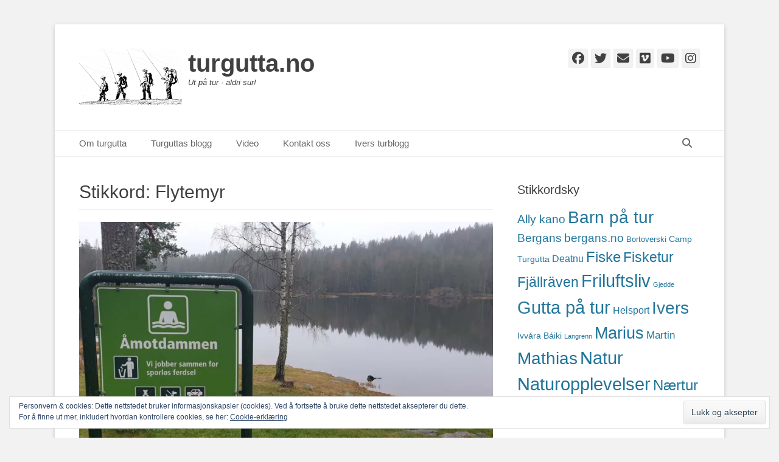

--- FILE ---
content_type: text/html; charset=UTF-8
request_url: https://turgutta.no/tag/flytemyr/
body_size: 23416
content:
		<!DOCTYPE html>
		<html lang="nb-NO">
		
<head>
		<meta charset="UTF-8">
		<link rel="profile" href="http://gmpg.org/xfn/11">
		<meta name='robots' content='index, follow, max-image-preview:large, max-snippet:-1, max-video-preview:-1' />
<meta name="viewport" content="width=device-width, initial-scale=1, minimum-scale=1">
	<!-- This site is optimized with the Yoast SEO plugin v26.6 - https://yoast.com/wordpress/plugins/seo/ -->
	<title>Flytemyr Arkiver - turgutta.no</title>
	<link rel="canonical" href="https://turgutta.no/tag/flytemyr/" />
	<meta property="og:locale" content="nb_NO" />
	<meta property="og:type" content="article" />
	<meta property="og:title" content="Flytemyr Arkiver - turgutta.no" />
	<meta property="og:url" content="https://turgutta.no/tag/flytemyr/" />
	<meta property="og:site_name" content="turgutta.no" />
	<meta name="twitter:card" content="summary_large_image" />
	<meta name="twitter:site" content="@turgutta_no" />
	<script type="application/ld+json" class="yoast-schema-graph">{"@context":"https://schema.org","@graph":[{"@type":"CollectionPage","@id":"https://turgutta.no/tag/flytemyr/","url":"https://turgutta.no/tag/flytemyr/","name":"Flytemyr Arkiver - turgutta.no","isPartOf":{"@id":"https://turgutta.no/#website"},"primaryImageOfPage":{"@id":"https://turgutta.no/tag/flytemyr/#primaryimage"},"image":{"@id":"https://turgutta.no/tag/flytemyr/#primaryimage"},"thumbnailUrl":"https://i0.wp.com/turgutta.no/wp-content/uploads/2021/03/2020-11-13-11.48.07.jpg?fit=2048%2C996&ssl=1","breadcrumb":{"@id":"https://turgutta.no/tag/flytemyr/#breadcrumb"},"inLanguage":"nb-NO"},{"@type":"ImageObject","inLanguage":"nb-NO","@id":"https://turgutta.no/tag/flytemyr/#primaryimage","url":"https://i0.wp.com/turgutta.no/wp-content/uploads/2021/03/2020-11-13-11.48.07.jpg?fit=2048%2C996&ssl=1","contentUrl":"https://i0.wp.com/turgutta.no/wp-content/uploads/2021/03/2020-11-13-11.48.07.jpg?fit=2048%2C996&ssl=1","width":2048,"height":996},{"@type":"BreadcrumbList","@id":"https://turgutta.no/tag/flytemyr/#breadcrumb","itemListElement":[{"@type":"ListItem","position":1,"name":"Hjem","item":"https://turgutta.no/"},{"@type":"ListItem","position":2,"name":"Flytemyr"}]},{"@type":"WebSite","@id":"https://turgutta.no/#website","url":"https://turgutta.no/","name":"turgutta.no","description":"Ut på tur - aldri sur!","publisher":{"@id":"https://turgutta.no/#organization"},"potentialAction":[{"@type":"SearchAction","target":{"@type":"EntryPoint","urlTemplate":"https://turgutta.no/?s={search_term_string}"},"query-input":{"@type":"PropertyValueSpecification","valueRequired":true,"valueName":"search_term_string"}}],"inLanguage":"nb-NO"},{"@type":"Organization","@id":"https://turgutta.no/#organization","name":"turgutta.no","url":"https://turgutta.no/","logo":{"@type":"ImageObject","inLanguage":"nb-NO","@id":"https://turgutta.no/#/schema/logo/image/","url":"https://i2.wp.com/turgutta.no/wp-content/uploads/2021/10/2014_07_20_4460-scaled.jpg?fit=2560%2C1707","contentUrl":"https://i2.wp.com/turgutta.no/wp-content/uploads/2021/10/2014_07_20_4460-scaled.jpg?fit=2560%2C1707","width":2560,"height":1707,"caption":"turgutta.no"},"image":{"@id":"https://turgutta.no/#/schema/logo/image/"},"sameAs":["http://www.facebook.com/turgutta.no/","https://x.com/turgutta_no","http://www.instagram.com/turgutta.no/","http://www.youtube.com/channel/UCvN2ilfJmcp_3gJ30mQr4Vg"]}]}</script>
	<!-- / Yoast SEO plugin. -->


<link rel='dns-prefetch' href='//secure.gravatar.com' />
<link rel='dns-prefetch' href='//stats.wp.com' />
<link rel='dns-prefetch' href='//v0.wordpress.com' />
<link rel='preconnect' href='//i0.wp.com' />
<link rel='preconnect' href='//c0.wp.com' />
<link rel="alternate" type="application/rss+xml" title="turgutta.no &raquo; strøm" href="https://turgutta.no/feed/" />
<link rel="alternate" type="application/rss+xml" title="turgutta.no &raquo; kommentarstrøm" href="https://turgutta.no/comments/feed/" />
<link rel="alternate" type="application/rss+xml" title="turgutta.no &raquo; Flytemyr stikkord-strøm" href="https://turgutta.no/tag/flytemyr/feed/" />
		<!-- This site uses the Google Analytics by ExactMetrics plugin v8.11.0 - Using Analytics tracking - https://www.exactmetrics.com/ -->
							<script src="//www.googletagmanager.com/gtag/js?id=G-2JPEM6TQDF"  data-cfasync="false" data-wpfc-render="false" type="text/javascript" async></script>
			<script data-cfasync="false" data-wpfc-render="false" type="text/javascript">
				var em_version = '8.11.0';
				var em_track_user = true;
				var em_no_track_reason = '';
								var ExactMetricsDefaultLocations = {"page_location":"https:\/\/turgutta.no\/tag\/flytemyr\/"};
								if ( typeof ExactMetricsPrivacyGuardFilter === 'function' ) {
					var ExactMetricsLocations = (typeof ExactMetricsExcludeQuery === 'object') ? ExactMetricsPrivacyGuardFilter( ExactMetricsExcludeQuery ) : ExactMetricsPrivacyGuardFilter( ExactMetricsDefaultLocations );
				} else {
					var ExactMetricsLocations = (typeof ExactMetricsExcludeQuery === 'object') ? ExactMetricsExcludeQuery : ExactMetricsDefaultLocations;
				}

								var disableStrs = [
										'ga-disable-G-2JPEM6TQDF',
									];

				/* Function to detect opted out users */
				function __gtagTrackerIsOptedOut() {
					for (var index = 0; index < disableStrs.length; index++) {
						if (document.cookie.indexOf(disableStrs[index] + '=true') > -1) {
							return true;
						}
					}

					return false;
				}

				/* Disable tracking if the opt-out cookie exists. */
				if (__gtagTrackerIsOptedOut()) {
					for (var index = 0; index < disableStrs.length; index++) {
						window[disableStrs[index]] = true;
					}
				}

				/* Opt-out function */
				function __gtagTrackerOptout() {
					for (var index = 0; index < disableStrs.length; index++) {
						document.cookie = disableStrs[index] + '=true; expires=Thu, 31 Dec 2099 23:59:59 UTC; path=/';
						window[disableStrs[index]] = true;
					}
				}

				if ('undefined' === typeof gaOptout) {
					function gaOptout() {
						__gtagTrackerOptout();
					}
				}
								window.dataLayer = window.dataLayer || [];

				window.ExactMetricsDualTracker = {
					helpers: {},
					trackers: {},
				};
				if (em_track_user) {
					function __gtagDataLayer() {
						dataLayer.push(arguments);
					}

					function __gtagTracker(type, name, parameters) {
						if (!parameters) {
							parameters = {};
						}

						if (parameters.send_to) {
							__gtagDataLayer.apply(null, arguments);
							return;
						}

						if (type === 'event') {
														parameters.send_to = exactmetrics_frontend.v4_id;
							var hookName = name;
							if (typeof parameters['event_category'] !== 'undefined') {
								hookName = parameters['event_category'] + ':' + name;
							}

							if (typeof ExactMetricsDualTracker.trackers[hookName] !== 'undefined') {
								ExactMetricsDualTracker.trackers[hookName](parameters);
							} else {
								__gtagDataLayer('event', name, parameters);
							}
							
						} else {
							__gtagDataLayer.apply(null, arguments);
						}
					}

					__gtagTracker('js', new Date());
					__gtagTracker('set', {
						'developer_id.dNDMyYj': true,
											});
					if ( ExactMetricsLocations.page_location ) {
						__gtagTracker('set', ExactMetricsLocations);
					}
										__gtagTracker('config', 'G-2JPEM6TQDF', {"forceSSL":"true"} );
										window.gtag = __gtagTracker;										(function () {
						/* https://developers.google.com/analytics/devguides/collection/analyticsjs/ */
						/* ga and __gaTracker compatibility shim. */
						var noopfn = function () {
							return null;
						};
						var newtracker = function () {
							return new Tracker();
						};
						var Tracker = function () {
							return null;
						};
						var p = Tracker.prototype;
						p.get = noopfn;
						p.set = noopfn;
						p.send = function () {
							var args = Array.prototype.slice.call(arguments);
							args.unshift('send');
							__gaTracker.apply(null, args);
						};
						var __gaTracker = function () {
							var len = arguments.length;
							if (len === 0) {
								return;
							}
							var f = arguments[len - 1];
							if (typeof f !== 'object' || f === null || typeof f.hitCallback !== 'function') {
								if ('send' === arguments[0]) {
									var hitConverted, hitObject = false, action;
									if ('event' === arguments[1]) {
										if ('undefined' !== typeof arguments[3]) {
											hitObject = {
												'eventAction': arguments[3],
												'eventCategory': arguments[2],
												'eventLabel': arguments[4],
												'value': arguments[5] ? arguments[5] : 1,
											}
										}
									}
									if ('pageview' === arguments[1]) {
										if ('undefined' !== typeof arguments[2]) {
											hitObject = {
												'eventAction': 'page_view',
												'page_path': arguments[2],
											}
										}
									}
									if (typeof arguments[2] === 'object') {
										hitObject = arguments[2];
									}
									if (typeof arguments[5] === 'object') {
										Object.assign(hitObject, arguments[5]);
									}
									if ('undefined' !== typeof arguments[1].hitType) {
										hitObject = arguments[1];
										if ('pageview' === hitObject.hitType) {
											hitObject.eventAction = 'page_view';
										}
									}
									if (hitObject) {
										action = 'timing' === arguments[1].hitType ? 'timing_complete' : hitObject.eventAction;
										hitConverted = mapArgs(hitObject);
										__gtagTracker('event', action, hitConverted);
									}
								}
								return;
							}

							function mapArgs(args) {
								var arg, hit = {};
								var gaMap = {
									'eventCategory': 'event_category',
									'eventAction': 'event_action',
									'eventLabel': 'event_label',
									'eventValue': 'event_value',
									'nonInteraction': 'non_interaction',
									'timingCategory': 'event_category',
									'timingVar': 'name',
									'timingValue': 'value',
									'timingLabel': 'event_label',
									'page': 'page_path',
									'location': 'page_location',
									'title': 'page_title',
									'referrer' : 'page_referrer',
								};
								for (arg in args) {
																		if (!(!args.hasOwnProperty(arg) || !gaMap.hasOwnProperty(arg))) {
										hit[gaMap[arg]] = args[arg];
									} else {
										hit[arg] = args[arg];
									}
								}
								return hit;
							}

							try {
								f.hitCallback();
							} catch (ex) {
							}
						};
						__gaTracker.create = newtracker;
						__gaTracker.getByName = newtracker;
						__gaTracker.getAll = function () {
							return [];
						};
						__gaTracker.remove = noopfn;
						__gaTracker.loaded = true;
						window['__gaTracker'] = __gaTracker;
					})();
									} else {
										console.log("");
					(function () {
						function __gtagTracker() {
							return null;
						}

						window['__gtagTracker'] = __gtagTracker;
						window['gtag'] = __gtagTracker;
					})();
									}
			</script>
							<!-- / Google Analytics by ExactMetrics -->
		<style id='wp-img-auto-sizes-contain-inline-css' type='text/css'>
img:is([sizes=auto i],[sizes^="auto," i]){contain-intrinsic-size:3000px 1500px}
/*# sourceURL=wp-img-auto-sizes-contain-inline-css */
</style>
<link rel='stylesheet' id='jqueri_ui-css' href='https://turgutta.no/wp-content/plugins/player/js/jquery-ui.css?ver=6.9' type='text/css' media='all' />
<style id='wp-emoji-styles-inline-css' type='text/css'>

	img.wp-smiley, img.emoji {
		display: inline !important;
		border: none !important;
		box-shadow: none !important;
		height: 1em !important;
		width: 1em !important;
		margin: 0 0.07em !important;
		vertical-align: -0.1em !important;
		background: none !important;
		padding: 0 !important;
	}
/*# sourceURL=wp-emoji-styles-inline-css */
</style>
<style id='wp-block-library-inline-css' type='text/css'>
:root{--wp-block-synced-color:#7a00df;--wp-block-synced-color--rgb:122,0,223;--wp-bound-block-color:var(--wp-block-synced-color);--wp-editor-canvas-background:#ddd;--wp-admin-theme-color:#007cba;--wp-admin-theme-color--rgb:0,124,186;--wp-admin-theme-color-darker-10:#006ba1;--wp-admin-theme-color-darker-10--rgb:0,107,160.5;--wp-admin-theme-color-darker-20:#005a87;--wp-admin-theme-color-darker-20--rgb:0,90,135;--wp-admin-border-width-focus:2px}@media (min-resolution:192dpi){:root{--wp-admin-border-width-focus:1.5px}}.wp-element-button{cursor:pointer}:root .has-very-light-gray-background-color{background-color:#eee}:root .has-very-dark-gray-background-color{background-color:#313131}:root .has-very-light-gray-color{color:#eee}:root .has-very-dark-gray-color{color:#313131}:root .has-vivid-green-cyan-to-vivid-cyan-blue-gradient-background{background:linear-gradient(135deg,#00d084,#0693e3)}:root .has-purple-crush-gradient-background{background:linear-gradient(135deg,#34e2e4,#4721fb 50%,#ab1dfe)}:root .has-hazy-dawn-gradient-background{background:linear-gradient(135deg,#faaca8,#dad0ec)}:root .has-subdued-olive-gradient-background{background:linear-gradient(135deg,#fafae1,#67a671)}:root .has-atomic-cream-gradient-background{background:linear-gradient(135deg,#fdd79a,#004a59)}:root .has-nightshade-gradient-background{background:linear-gradient(135deg,#330968,#31cdcf)}:root .has-midnight-gradient-background{background:linear-gradient(135deg,#020381,#2874fc)}:root{--wp--preset--font-size--normal:16px;--wp--preset--font-size--huge:42px}.has-regular-font-size{font-size:1em}.has-larger-font-size{font-size:2.625em}.has-normal-font-size{font-size:var(--wp--preset--font-size--normal)}.has-huge-font-size{font-size:var(--wp--preset--font-size--huge)}.has-text-align-center{text-align:center}.has-text-align-left{text-align:left}.has-text-align-right{text-align:right}.has-fit-text{white-space:nowrap!important}#end-resizable-editor-section{display:none}.aligncenter{clear:both}.items-justified-left{justify-content:flex-start}.items-justified-center{justify-content:center}.items-justified-right{justify-content:flex-end}.items-justified-space-between{justify-content:space-between}.screen-reader-text{border:0;clip-path:inset(50%);height:1px;margin:-1px;overflow:hidden;padding:0;position:absolute;width:1px;word-wrap:normal!important}.screen-reader-text:focus{background-color:#ddd;clip-path:none;color:#444;display:block;font-size:1em;height:auto;left:5px;line-height:normal;padding:15px 23px 14px;text-decoration:none;top:5px;width:auto;z-index:100000}html :where(.has-border-color){border-style:solid}html :where([style*=border-top-color]){border-top-style:solid}html :where([style*=border-right-color]){border-right-style:solid}html :where([style*=border-bottom-color]){border-bottom-style:solid}html :where([style*=border-left-color]){border-left-style:solid}html :where([style*=border-width]){border-style:solid}html :where([style*=border-top-width]){border-top-style:solid}html :where([style*=border-right-width]){border-right-style:solid}html :where([style*=border-bottom-width]){border-bottom-style:solid}html :where([style*=border-left-width]){border-left-style:solid}html :where(img[class*=wp-image-]){height:auto;max-width:100%}:where(figure){margin:0 0 1em}html :where(.is-position-sticky){--wp-admin--admin-bar--position-offset:var(--wp-admin--admin-bar--height,0px)}@media screen and (max-width:600px){html :where(.is-position-sticky){--wp-admin--admin-bar--position-offset:0px}}

/*# sourceURL=wp-block-library-inline-css */
</style><style id='wp-block-paragraph-inline-css' type='text/css'>
.is-small-text{font-size:.875em}.is-regular-text{font-size:1em}.is-large-text{font-size:2.25em}.is-larger-text{font-size:3em}.has-drop-cap:not(:focus):first-letter{float:left;font-size:8.4em;font-style:normal;font-weight:100;line-height:.68;margin:.05em .1em 0 0;text-transform:uppercase}body.rtl .has-drop-cap:not(:focus):first-letter{float:none;margin-left:.1em}p.has-drop-cap.has-background{overflow:hidden}:root :where(p.has-background){padding:1.25em 2.375em}:where(p.has-text-color:not(.has-link-color)) a{color:inherit}p.has-text-align-left[style*="writing-mode:vertical-lr"],p.has-text-align-right[style*="writing-mode:vertical-rl"]{rotate:180deg}
/*# sourceURL=https://c0.wp.com/c/6.9/wp-includes/blocks/paragraph/style.min.css */
</style>
<style id='global-styles-inline-css' type='text/css'>
:root{--wp--preset--aspect-ratio--square: 1;--wp--preset--aspect-ratio--4-3: 4/3;--wp--preset--aspect-ratio--3-4: 3/4;--wp--preset--aspect-ratio--3-2: 3/2;--wp--preset--aspect-ratio--2-3: 2/3;--wp--preset--aspect-ratio--16-9: 16/9;--wp--preset--aspect-ratio--9-16: 9/16;--wp--preset--color--black: #111111;--wp--preset--color--cyan-bluish-gray: #abb8c3;--wp--preset--color--white: #ffffff;--wp--preset--color--pale-pink: #f78da7;--wp--preset--color--vivid-red: #cf2e2e;--wp--preset--color--luminous-vivid-orange: #ff6900;--wp--preset--color--luminous-vivid-amber: #fcb900;--wp--preset--color--light-green-cyan: #7bdcb5;--wp--preset--color--vivid-green-cyan: #00d084;--wp--preset--color--pale-cyan-blue: #8ed1fc;--wp--preset--color--vivid-cyan-blue: #0693e3;--wp--preset--color--vivid-purple: #9b51e0;--wp--preset--color--gray: #f4f4f4;--wp--preset--color--yellow: #e5ae4a;--wp--preset--color--blue: #21759b;--wp--preset--gradient--vivid-cyan-blue-to-vivid-purple: linear-gradient(135deg,rgb(6,147,227) 0%,rgb(155,81,224) 100%);--wp--preset--gradient--light-green-cyan-to-vivid-green-cyan: linear-gradient(135deg,rgb(122,220,180) 0%,rgb(0,208,130) 100%);--wp--preset--gradient--luminous-vivid-amber-to-luminous-vivid-orange: linear-gradient(135deg,rgb(252,185,0) 0%,rgb(255,105,0) 100%);--wp--preset--gradient--luminous-vivid-orange-to-vivid-red: linear-gradient(135deg,rgb(255,105,0) 0%,rgb(207,46,46) 100%);--wp--preset--gradient--very-light-gray-to-cyan-bluish-gray: linear-gradient(135deg,rgb(238,238,238) 0%,rgb(169,184,195) 100%);--wp--preset--gradient--cool-to-warm-spectrum: linear-gradient(135deg,rgb(74,234,220) 0%,rgb(151,120,209) 20%,rgb(207,42,186) 40%,rgb(238,44,130) 60%,rgb(251,105,98) 80%,rgb(254,248,76) 100%);--wp--preset--gradient--blush-light-purple: linear-gradient(135deg,rgb(255,206,236) 0%,rgb(152,150,240) 100%);--wp--preset--gradient--blush-bordeaux: linear-gradient(135deg,rgb(254,205,165) 0%,rgb(254,45,45) 50%,rgb(107,0,62) 100%);--wp--preset--gradient--luminous-dusk: linear-gradient(135deg,rgb(255,203,112) 0%,rgb(199,81,192) 50%,rgb(65,88,208) 100%);--wp--preset--gradient--pale-ocean: linear-gradient(135deg,rgb(255,245,203) 0%,rgb(182,227,212) 50%,rgb(51,167,181) 100%);--wp--preset--gradient--electric-grass: linear-gradient(135deg,rgb(202,248,128) 0%,rgb(113,206,126) 100%);--wp--preset--gradient--midnight: linear-gradient(135deg,rgb(2,3,129) 0%,rgb(40,116,252) 100%);--wp--preset--font-size--small: 14px;--wp--preset--font-size--medium: 20px;--wp--preset--font-size--large: 48px;--wp--preset--font-size--x-large: 42px;--wp--preset--font-size--normal: 17px;--wp--preset--font-size--huge: 64px;--wp--preset--spacing--20: 0.44rem;--wp--preset--spacing--30: 0.67rem;--wp--preset--spacing--40: 1rem;--wp--preset--spacing--50: 1.5rem;--wp--preset--spacing--60: 2.25rem;--wp--preset--spacing--70: 3.38rem;--wp--preset--spacing--80: 5.06rem;--wp--preset--shadow--natural: 6px 6px 9px rgba(0, 0, 0, 0.2);--wp--preset--shadow--deep: 12px 12px 50px rgba(0, 0, 0, 0.4);--wp--preset--shadow--sharp: 6px 6px 0px rgba(0, 0, 0, 0.2);--wp--preset--shadow--outlined: 6px 6px 0px -3px rgb(255, 255, 255), 6px 6px rgb(0, 0, 0);--wp--preset--shadow--crisp: 6px 6px 0px rgb(0, 0, 0);}:where(.is-layout-flex){gap: 0.5em;}:where(.is-layout-grid){gap: 0.5em;}body .is-layout-flex{display: flex;}.is-layout-flex{flex-wrap: wrap;align-items: center;}.is-layout-flex > :is(*, div){margin: 0;}body .is-layout-grid{display: grid;}.is-layout-grid > :is(*, div){margin: 0;}:where(.wp-block-columns.is-layout-flex){gap: 2em;}:where(.wp-block-columns.is-layout-grid){gap: 2em;}:where(.wp-block-post-template.is-layout-flex){gap: 1.25em;}:where(.wp-block-post-template.is-layout-grid){gap: 1.25em;}.has-black-color{color: var(--wp--preset--color--black) !important;}.has-cyan-bluish-gray-color{color: var(--wp--preset--color--cyan-bluish-gray) !important;}.has-white-color{color: var(--wp--preset--color--white) !important;}.has-pale-pink-color{color: var(--wp--preset--color--pale-pink) !important;}.has-vivid-red-color{color: var(--wp--preset--color--vivid-red) !important;}.has-luminous-vivid-orange-color{color: var(--wp--preset--color--luminous-vivid-orange) !important;}.has-luminous-vivid-amber-color{color: var(--wp--preset--color--luminous-vivid-amber) !important;}.has-light-green-cyan-color{color: var(--wp--preset--color--light-green-cyan) !important;}.has-vivid-green-cyan-color{color: var(--wp--preset--color--vivid-green-cyan) !important;}.has-pale-cyan-blue-color{color: var(--wp--preset--color--pale-cyan-blue) !important;}.has-vivid-cyan-blue-color{color: var(--wp--preset--color--vivid-cyan-blue) !important;}.has-vivid-purple-color{color: var(--wp--preset--color--vivid-purple) !important;}.has-black-background-color{background-color: var(--wp--preset--color--black) !important;}.has-cyan-bluish-gray-background-color{background-color: var(--wp--preset--color--cyan-bluish-gray) !important;}.has-white-background-color{background-color: var(--wp--preset--color--white) !important;}.has-pale-pink-background-color{background-color: var(--wp--preset--color--pale-pink) !important;}.has-vivid-red-background-color{background-color: var(--wp--preset--color--vivid-red) !important;}.has-luminous-vivid-orange-background-color{background-color: var(--wp--preset--color--luminous-vivid-orange) !important;}.has-luminous-vivid-amber-background-color{background-color: var(--wp--preset--color--luminous-vivid-amber) !important;}.has-light-green-cyan-background-color{background-color: var(--wp--preset--color--light-green-cyan) !important;}.has-vivid-green-cyan-background-color{background-color: var(--wp--preset--color--vivid-green-cyan) !important;}.has-pale-cyan-blue-background-color{background-color: var(--wp--preset--color--pale-cyan-blue) !important;}.has-vivid-cyan-blue-background-color{background-color: var(--wp--preset--color--vivid-cyan-blue) !important;}.has-vivid-purple-background-color{background-color: var(--wp--preset--color--vivid-purple) !important;}.has-black-border-color{border-color: var(--wp--preset--color--black) !important;}.has-cyan-bluish-gray-border-color{border-color: var(--wp--preset--color--cyan-bluish-gray) !important;}.has-white-border-color{border-color: var(--wp--preset--color--white) !important;}.has-pale-pink-border-color{border-color: var(--wp--preset--color--pale-pink) !important;}.has-vivid-red-border-color{border-color: var(--wp--preset--color--vivid-red) !important;}.has-luminous-vivid-orange-border-color{border-color: var(--wp--preset--color--luminous-vivid-orange) !important;}.has-luminous-vivid-amber-border-color{border-color: var(--wp--preset--color--luminous-vivid-amber) !important;}.has-light-green-cyan-border-color{border-color: var(--wp--preset--color--light-green-cyan) !important;}.has-vivid-green-cyan-border-color{border-color: var(--wp--preset--color--vivid-green-cyan) !important;}.has-pale-cyan-blue-border-color{border-color: var(--wp--preset--color--pale-cyan-blue) !important;}.has-vivid-cyan-blue-border-color{border-color: var(--wp--preset--color--vivid-cyan-blue) !important;}.has-vivid-purple-border-color{border-color: var(--wp--preset--color--vivid-purple) !important;}.has-vivid-cyan-blue-to-vivid-purple-gradient-background{background: var(--wp--preset--gradient--vivid-cyan-blue-to-vivid-purple) !important;}.has-light-green-cyan-to-vivid-green-cyan-gradient-background{background: var(--wp--preset--gradient--light-green-cyan-to-vivid-green-cyan) !important;}.has-luminous-vivid-amber-to-luminous-vivid-orange-gradient-background{background: var(--wp--preset--gradient--luminous-vivid-amber-to-luminous-vivid-orange) !important;}.has-luminous-vivid-orange-to-vivid-red-gradient-background{background: var(--wp--preset--gradient--luminous-vivid-orange-to-vivid-red) !important;}.has-very-light-gray-to-cyan-bluish-gray-gradient-background{background: var(--wp--preset--gradient--very-light-gray-to-cyan-bluish-gray) !important;}.has-cool-to-warm-spectrum-gradient-background{background: var(--wp--preset--gradient--cool-to-warm-spectrum) !important;}.has-blush-light-purple-gradient-background{background: var(--wp--preset--gradient--blush-light-purple) !important;}.has-blush-bordeaux-gradient-background{background: var(--wp--preset--gradient--blush-bordeaux) !important;}.has-luminous-dusk-gradient-background{background: var(--wp--preset--gradient--luminous-dusk) !important;}.has-pale-ocean-gradient-background{background: var(--wp--preset--gradient--pale-ocean) !important;}.has-electric-grass-gradient-background{background: var(--wp--preset--gradient--electric-grass) !important;}.has-midnight-gradient-background{background: var(--wp--preset--gradient--midnight) !important;}.has-small-font-size{font-size: var(--wp--preset--font-size--small) !important;}.has-medium-font-size{font-size: var(--wp--preset--font-size--medium) !important;}.has-large-font-size{font-size: var(--wp--preset--font-size--large) !important;}.has-x-large-font-size{font-size: var(--wp--preset--font-size--x-large) !important;}
/*# sourceURL=global-styles-inline-css */
</style>

<style id='classic-theme-styles-inline-css' type='text/css'>
/*! This file is auto-generated */
.wp-block-button__link{color:#fff;background-color:#32373c;border-radius:9999px;box-shadow:none;text-decoration:none;padding:calc(.667em + 2px) calc(1.333em + 2px);font-size:1.125em}.wp-block-file__button{background:#32373c;color:#fff;text-decoration:none}
/*# sourceURL=/wp-includes/css/classic-themes.min.css */
</style>
<link rel='stylesheet' id='catchbase-style-css' href='https://turgutta.no/wp-content/themes/catch-base/style.css?ver=20260102-174242' type='text/css' media='all' />
<link rel='stylesheet' id='catch-base-block-style-css' href='https://turgutta.no/wp-content/themes/catch-base/css/blocks.css?ver=3.5.1' type='text/css' media='all' />
<link rel='stylesheet' id='font-awesome-css' href='https://turgutta.no/wp-content/themes/catch-base/css/font-awesome/css/all.min.css?ver=6.7.2' type='text/css' media='all' />
<link rel='stylesheet' id='catchbase-responsive-css' href='https://turgutta.no/wp-content/themes/catch-base/css/responsive.css?ver=6.9' type='text/css' media='all' />
<link rel='stylesheet' id='jquery-sidr-css' href='https://turgutta.no/wp-content/themes/catch-base/css/jquery.sidr.light.min.css?ver=2.1.0' type='text/css' media='all' />
<link rel='stylesheet' id='recent-posts-widget-with-thumbnails-public-style-css' href='https://turgutta.no/wp-content/plugins/recent-posts-widget-with-thumbnails/public.css?ver=7.1.1' type='text/css' media='all' />
<script type="text/javascript" src="https://c0.wp.com/c/6.9/wp-includes/js/jquery/jquery.min.js" id="jquery-core-js"></script>
<script type="text/javascript" src="https://c0.wp.com/c/6.9/wp-includes/js/jquery/jquery-migrate.min.js" id="jquery-migrate-js"></script>
<script type="text/javascript" src="https://turgutta.no/wp-content/plugins/player/js/jquery-ui.min.js?ver=6.9" id="jquery-ui-js"></script>
<script type="text/javascript" src="https://turgutta.no/wp-content/plugins/player/js/jquery.transit.js?ver=6.9" id="transit-js"></script>
<script type="text/javascript" src="https://turgutta.no/wp-content/plugins/player/js/flash_detect.js?ver=6.9" id="flsh_detect-js"></script>
<script type="text/javascript" src="https://turgutta.no/wp-content/plugins/google-analytics-dashboard-for-wp/assets/js/frontend-gtag.min.js?ver=8.11.0" id="exactmetrics-frontend-script-js" async="async" data-wp-strategy="async"></script>
<script data-cfasync="false" data-wpfc-render="false" type="text/javascript" id='exactmetrics-frontend-script-js-extra'>/* <![CDATA[ */
var exactmetrics_frontend = {"js_events_tracking":"true","download_extensions":"zip,mp3,mpeg,pdf,docx,pptx,xlsx,rar","inbound_paths":"[{\"path\":\"\\\/go\\\/\",\"label\":\"affiliate\"},{\"path\":\"\\\/recommend\\\/\",\"label\":\"affiliate\"}]","home_url":"https:\/\/turgutta.no","hash_tracking":"false","v4_id":"G-2JPEM6TQDF"};/* ]]> */
</script>
<script type="text/javascript" src="https://turgutta.no/wp-content/themes/catch-base/js/jquery.sidr.min.js?ver=2.2.1.1" id="jquery-sidr-js"></script>
<script type="text/javascript" src="https://turgutta.no/wp-content/themes/catch-base/js/catchbase-custom-scripts.min.js" id="catchbase-custom-scripts-js"></script>
<link rel="https://api.w.org/" href="https://turgutta.no/wp-json/" /><link rel="alternate" title="JSON" type="application/json" href="https://turgutta.no/wp-json/wp/v2/tags/1101" /><link rel="EditURI" type="application/rsd+xml" title="RSD" href="https://turgutta.no/xmlrpc.php?rsd" />
<meta name="generator" content="WordPress 6.9" />
	<style>img#wpstats{display:none}</style>
			<style type="text/css">
				.site-title a,
			.site-description {
				color: #404040 !important;
			}
		</style>
	<style type="text/css" id="custom-background-css">
body.custom-background { background-color: #f2f2f2; }
</style>
	<link rel="icon" href="https://i0.wp.com/turgutta.no/wp-content/uploads/2020/05/cropped-2015_03_14_7725-scaled-1.jpg?fit=32%2C32&#038;ssl=1" sizes="32x32" />
<link rel="icon" href="https://i0.wp.com/turgutta.no/wp-content/uploads/2020/05/cropped-2015_03_14_7725-scaled-1.jpg?fit=192%2C192&#038;ssl=1" sizes="192x192" />
<link rel="apple-touch-icon" href="https://i0.wp.com/turgutta.no/wp-content/uploads/2020/05/cropped-2015_03_14_7725-scaled-1.jpg?fit=180%2C180&#038;ssl=1" />
<meta name="msapplication-TileImage" content="https://i0.wp.com/turgutta.no/wp-content/uploads/2020/05/cropped-2015_03_14_7725-scaled-1.jpg?fit=270%2C270&#038;ssl=1" />
		<style type="text/css" id="wp-custom-css">
			
		</style>
		<link rel='stylesheet' id='jetpack-swiper-library-css' href='https://c0.wp.com/p/jetpack/15.3.1/_inc/blocks/swiper.css' type='text/css' media='all' />
<link rel='stylesheet' id='jetpack-carousel-css' href='https://c0.wp.com/p/jetpack/15.3.1/modules/carousel/jetpack-carousel.css' type='text/css' media='all' />
<link rel='stylesheet' id='eu-cookie-law-style-css' href='https://c0.wp.com/p/jetpack/15.3.1/modules/widgets/eu-cookie-law/style.css' type='text/css' media='all' />
</head>

<body class="archive tag tag-flytemyr tag-1101 custom-background wp-custom-logo wp-embed-responsive wp-theme-catch-base group-blog two-columns content-left excerpt-featured-image mobile-menu-one">


		<div id="page" class="hfeed site">
				<header id="masthead" role="banner">
    		<div class="wrapper">
		
    <div id="mobile-header-left-menu" class="mobile-menu-anchor primary-menu">
        <a href="#mobile-header-left-nav" id="header-left-menu" class="font-awesome fa-menu">
            <span class="mobile-menu-text">Menu</span>
        </a>
    </div><!-- #mobile-header-menu -->
    <div id="site-branding" class="logo-left">
				<div id="site-logo"><a href="https://turgutta.no/" class="custom-logo-link" rel="home"><img width="169" height="94" src="https://i0.wp.com/turgutta.no/wp-content/uploads/2015/03/logo-e1425493377551.png?fit=169%2C94&amp;ssl=1" class="custom-logo" alt="turgutta.no" decoding="async" data-attachment-id="136" data-permalink="https://turgutta.no/logo/" data-orig-file="https://i0.wp.com/turgutta.no/wp-content/uploads/2015/03/logo-e1425493377551.png?fit=169%2C94&amp;ssl=1" data-orig-size="169,94" data-comments-opened="1" data-image-meta="{&quot;aperture&quot;:&quot;0&quot;,&quot;credit&quot;:&quot;&quot;,&quot;camera&quot;:&quot;&quot;,&quot;caption&quot;:&quot;&quot;,&quot;created_timestamp&quot;:&quot;0&quot;,&quot;copyright&quot;:&quot;&quot;,&quot;focal_length&quot;:&quot;0&quot;,&quot;iso&quot;:&quot;0&quot;,&quot;shutter_speed&quot;:&quot;0&quot;,&quot;title&quot;:&quot;&quot;,&quot;orientation&quot;:&quot;0&quot;}" data-image-title="logo" data-image-description="" data-image-caption="" data-medium-file="https://i0.wp.com/turgutta.no/wp-content/uploads/2015/03/logo-e1425493377551.png?fit=500%2C279&amp;ssl=1" data-large-file="https://i0.wp.com/turgutta.no/wp-content/uploads/2015/03/logo-e1425493377551.png?fit=169%2C94&amp;ssl=1" /></a></div><!-- #site-logo --><div id="site-header"><p class="site-title"><a href="https://turgutta.no/">turgutta.no</a></p><p class="site-description">Ut på tur - aldri sur!</p></div><!-- #site-header --></div><!-- #site-branding-->	<aside class="sidebar sidebar-header-right widget-area">
					<section class="widget widget_catchbase_social_icons" id="header-right-social-icons">
				<div class="widget-wrap">
					<a class="font-awesome fa-brands fa-facebook" target="_blank" title="Facebook" href="https://www.facebook.com/turgutta.no"><span class="screen-reader-text">Facebook</span> </a><a class="font-awesome fa-brands fa-twitter" target="_blank" title="Twitter" href="https://twitter.com/turgutta_no"><span class="screen-reader-text">Twitter</span> </a><a class="font-awesome fa-solid fa-envelope" target="_blank" title="Email" href="ivers@turgutta.no"><span class="screen-reader-text">Email</span> </a><a class="font-awesome fa-brands fa-vimeo" target="_blank" title="Vimeo" href="https://vimeo.com/user36287368"><span class="screen-reader-text">Vimeo</span> </a><a class="font-awesome fa-brands fa-youtube" target="_blank" title="YouTube" href="https://www.youtube.com/channel/UCvN2ilfJmcp_3gJ30mQr4Vg"><span class="screen-reader-text">YouTube</span> </a><a class="font-awesome fa-brands fa-instagram" target="_blank" title="Instagram" href="https://www.instagram.com/turgutta.no/"><span class="screen-reader-text">Instagram</span> </a>				</div>
			</section>
			</aside><!-- .sidebar .header-sidebar .widget-area -->
			</div><!-- .wrapper -->
		</header><!-- #masthead -->
			<nav class="site-navigation nav-primary search-enabled" role="navigation">
        <div class="wrapper">
            <h3 class="assistive-text">Primary Menu</h3>
            <div class="screen-reader-text skip-link"><a href="#content" title="Skip to content">Skip to content</a></div>
            <ul id="menu-folg-turgutta" class="menu catchbase-nav-menu"><li id="menu-item-171" class="menu-item menu-item-type-post_type menu-item-object-page menu-item-171"><a href="https://turgutta.no/about/">Om turgutta</a></li>
<li id="menu-item-179" class="menu-item menu-item-type-taxonomy menu-item-object-category menu-item-179"><a href="https://turgutta.no/category/turgutta-blogg/">Turguttas blogg</a></li>
<li id="menu-item-167" class="menu-item menu-item-type-post_type menu-item-object-page menu-item-167"><a href="https://turgutta.no/video/">Video</a></li>
<li id="menu-item-170" class="menu-item menu-item-type-post_type menu-item-object-page menu-item-has-children menu-item-170"><a href="https://turgutta.no/kontakt-turgutta/">Kontakt oss</a>
<ul class="sub-menu">
	<li id="menu-item-6988" class="menu-item menu-item-type-post_type menu-item-object-page menu-item-privacy-policy menu-item-6988"><a rel="privacy-policy" href="https://turgutta.no/personvernerklaering/">Personvernerklæring</a></li>
</ul>
</li>
<li id="menu-item-182" class="menu-item menu-item-type-taxonomy menu-item-object-category menu-item-182"><a href="https://turgutta.no/category/ivers-turblogg/">Ivers turblogg</a></li>
</ul>                <div id="search-toggle" class="font-awesome">
                    <a class="screen-reader-text" href="#search-container">Search</a>
                </div>

                <div id="search-container" class="displaynone">
                    
<form role="search" method="get" class="search-form" action="https://turgutta.no/">
	<label>
		<span class="screen-reader-text">Search for:</span>
		<input type="search" class="search-field" placeholder="Søk..." value="" name="s" title="Search for:">
	</label>
	<input type="submit" class="search-submit" value="Search">
</form>
                </div>
    	</div><!-- .wrapper -->
    </nav><!-- .nav-primary -->
    <!-- Disable Header Image -->		<div id="content" class="site-content">
			<div class="wrapper">
	
	<section id="primary" class="content-area">

		<main id="main" class="site-main" role="main">

		
			<header class="page-header">
				<h1 class="page-title">Stikkord: <span>Flytemyr</span></h1>			</header><!-- .page-header -->

						
				
<article id="post-7623" class="post-7623 post type-post status-publish format-standard has-post-thumbnail hentry category-turgutta-blogg tag-abbor tag-abborbukta tag-amotdammen tag-badeanlegg tag-badeplass tag-bading tag-balplass tag-barn-pa-tur tag-bjonnasen tag-blatjern tag-blatjernbukta tag-blystadlia tag-brygge tag-camp-turgutta tag-demning tag-drikkevannskilde tag-dybdekart tag-ekkolodd tag-en-nokkel-100-bater tag-en-nokkel-150-bater tag-fiske tag-fiskekort tag-fisketur tag-fiskeutvalget tag-flytemyr tag-friluftsliv tag-gapahuk tag-gjedde tag-gjeddebukta tag-grill tag-grilling tag-guide-til-amotdammen tag-gutta-pa-tur tag-handicap tag-hc tag-isfiske tag-kajakk tag-kajakkpadling tag-kano tag-kanopadling tag-kurland tag-lage-bal tag-langrenn tag-lions-club-strommen tag-lionsloypa tag-lionsrunden tag-lionsstubben tag-lorenskog tag-lorenskog-jeger-og-fiskerforening tag-lorenskog-kommune tag-natur tag-naturopplevelser tag-nedre-romerike-vannverk tag-njff tag-nrv tag-naertur tag-odden tag-overnatting tag-padling tag-ramstadslottet tag-rb-no tag-rjff tag-romerikes-blad tag-raelingen tag-raelingen-jeger-og-fiskerforening tag-raelingen-kommune tag-sandbekkstua tag-sas tag-skaraberget tag-skedsmo tag-ski tag-skihytta tag-skispor tag-skitur tag-skoyter tag-storfugl tag-telt tag-thor-arne-vestli tag-tiur tag-tiur-pa-ahus tag-tiur-pa-amotdammen tag-tiur-pa-kurland tag-tiur-ved-ostby tag-trond-opsahl tag-tur-med-barn tag-turblogg tag-turgutta tag-turjenter tag-undervannskart tag-uteheledagen tag-orret tag-orretfiske tag-orretutsett tag-orretutslipp tag-ostbyputten tag-ostmarka tag-oya">
	<div class="archive-post-wrap">
					<figure class="featured-image">
	            <a rel="bookmark" href="https://turgutta.no/turgutta-blogg/bilder-fra-amotdammen/">
	                <img width="780" height="439" src="https://i0.wp.com/turgutta.no/wp-content/uploads/2021/03/2020-11-13-11.48.07.jpg?resize=780%2C439&amp;ssl=1" class="attachment-catchbase-featured size-catchbase-featured wp-post-image" alt="" decoding="async" fetchpriority="high" srcset="https://i0.wp.com/turgutta.no/wp-content/uploads/2021/03/2020-11-13-11.48.07.jpg?resize=400%2C225&amp;ssl=1 400w, https://i0.wp.com/turgutta.no/wp-content/uploads/2021/03/2020-11-13-11.48.07.jpg?resize=780%2C439&amp;ssl=1 780w, https://i0.wp.com/turgutta.no/wp-content/uploads/2021/03/2020-11-13-11.48.07.jpg?zoom=2&amp;resize=780%2C439 1560w" sizes="(max-width: 780px) 100vw, 780px" data-attachment-id="7640" data-permalink="https://turgutta.no/turgutta-blogg/bilder-fra-amotdammen/attachment/2020-11-13-11-48-07/#main" data-orig-file="https://i0.wp.com/turgutta.no/wp-content/uploads/2021/03/2020-11-13-11.48.07.jpg?fit=2048%2C996&amp;ssl=1" data-orig-size="2048,996" data-comments-opened="1" data-image-meta="{&quot;aperture&quot;:&quot;2.4&quot;,&quot;credit&quot;:&quot;&quot;,&quot;camera&quot;:&quot;SM-G965F&quot;,&quot;caption&quot;:&quot;&quot;,&quot;created_timestamp&quot;:&quot;1605268087&quot;,&quot;copyright&quot;:&quot;&quot;,&quot;focal_length&quot;:&quot;4.3&quot;,&quot;iso&quot;:&quot;64&quot;,&quot;shutter_speed&quot;:&quot;0.02&quot;,&quot;title&quot;:&quot;&quot;,&quot;orientation&quot;:&quot;0&quot;}" data-image-title="2020-11-13 11.48.07" data-image-description="" data-image-caption="" data-medium-file="https://i0.wp.com/turgutta.no/wp-content/uploads/2021/03/2020-11-13-11.48.07.jpg?fit=500%2C243&amp;ssl=1" data-large-file="https://i0.wp.com/turgutta.no/wp-content/uploads/2021/03/2020-11-13-11.48.07.jpg?fit=780%2C379&amp;ssl=1" />				</a>
	        </figure>
	   	
		<div class="entry-container">
			<header class="entry-header">
				<h2 class="entry-title"><a href="https://turgutta.no/turgutta-blogg/bilder-fra-amotdammen/" rel="bookmark">Info og bilder fra Åmotdammen</a></h2>

				
					<p class="entry-meta"><span class="posted-on"><span class="screen-reader-text">Posted on</span><a href="https://turgutta.no/turgutta-blogg/bilder-fra-amotdammen/" rel="bookmark"><time class="entry-date published" datetime="2021-03-09T17:30:00+00:00">9. mars 2021</time><time class="updated" datetime="2025-06-23T22:56:25+00:00">23. juni 2025</time></a></span><span class="byline"><span class="author vcard"><span class="screen-reader-text">Author</span><a class="url fn n" href="https://turgutta.no/author/admin/">Ivers</a></span></span><span class="comments-link"><a href="https://turgutta.no/turgutta-blogg/bilder-fra-amotdammen/#comments">4 Comments</a></span></p><!-- .entry-meta -->
							</header><!-- .entry-header -->

							<div class="entry-summary">
					<p>Flere har etterspurt oss om bilder og generell turinfo om og fra Åmotdammen, og her har du sannsynligvis det du spør etter. Finner du ikke svar så ta gjerne kontakt med oss, og vi kan hjelpe med info. Åmotdammen har <a class="more-link" href="https://turgutta.no/turgutta-blogg/bilder-fra-amotdammen/">Les mer</a></p>
				</div><!-- .entry-summary -->
			
			<footer class="entry-footer">
				<p class="entry-meta"><span class="cat-links"><span class="screen-reader-text">Categories</span><a href="https://turgutta.no/category/turgutta-blogg/" rel="category tag">Turguttas blogg</a></span><span class="tags-links"><span class="screen-reader-text">Tags</span><a href="https://turgutta.no/tag/abbor/" rel="tag">Abbor</a>, <a href="https://turgutta.no/tag/abborbukta/" rel="tag">Abborbukta</a>, <a href="https://turgutta.no/tag/amotdammen/" rel="tag">Åmotdammen</a>, <a href="https://turgutta.no/tag/badeanlegg/" rel="tag">Badeanlegg</a>, <a href="https://turgutta.no/tag/badeplass/" rel="tag">Badeplass</a>, <a href="https://turgutta.no/tag/bading/" rel="tag">Bading</a>, <a href="https://turgutta.no/tag/balplass/" rel="tag">Bålplass</a>, <a href="https://turgutta.no/tag/barn-pa-tur/" rel="tag">Barn på tur</a>, <a href="https://turgutta.no/tag/bjonnasen/" rel="tag">Bjønnåsen</a>, <a href="https://turgutta.no/tag/blatjern/" rel="tag">Blåtjern</a>, <a href="https://turgutta.no/tag/blatjernbukta/" rel="tag">Blåtjernbukta</a>, <a href="https://turgutta.no/tag/blystadlia/" rel="tag">Blystadlia</a>, <a href="https://turgutta.no/tag/brygge/" rel="tag">Brygge</a>, <a href="https://turgutta.no/tag/camp-turgutta/" rel="tag">Camp Turgutta</a>, <a href="https://turgutta.no/tag/demning/" rel="tag">Demning</a>, <a href="https://turgutta.no/tag/drikkevannskilde/" rel="tag">Drikkevannskilde</a>, <a href="https://turgutta.no/tag/dybdekart/" rel="tag">Dybdekart</a>, <a href="https://turgutta.no/tag/ekkolodd/" rel="tag">Ekkolodd</a>, <a href="https://turgutta.no/tag/en-nokkel-100-bater/" rel="tag">En nøkkel - 100 båter</a>, <a href="https://turgutta.no/tag/en-nokkel-150-bater/" rel="tag">En nøkkel - 150 båter</a>, <a href="https://turgutta.no/tag/fiske/" rel="tag">Fiske</a>, <a href="https://turgutta.no/tag/fiskekort/" rel="tag">Fiskekort</a>, <a href="https://turgutta.no/tag/fisketur/" rel="tag">Fisketur</a>, <a href="https://turgutta.no/tag/fiskeutvalget/" rel="tag">Fiskeutvalget</a>, <a href="https://turgutta.no/tag/flytemyr/" rel="tag">Flytemyr</a>, <a href="https://turgutta.no/tag/friluftsliv/" rel="tag">Friluftsliv</a>, <a href="https://turgutta.no/tag/gapahuk/" rel="tag">Gapahuk</a>, <a href="https://turgutta.no/tag/gjedde/" rel="tag">Gjedde</a>, <a href="https://turgutta.no/tag/gjeddebukta/" rel="tag">Gjeddebukta</a>, <a href="https://turgutta.no/tag/grill/" rel="tag">Grill</a>, <a href="https://turgutta.no/tag/grilling/" rel="tag">Grilling</a>, <a href="https://turgutta.no/tag/guide-til-amotdammen/" rel="tag">Guide til Åmotdammen</a>, <a href="https://turgutta.no/tag/gutta-pa-tur/" rel="tag">Gutta på tur</a>, <a href="https://turgutta.no/tag/handicap/" rel="tag">Handicap</a>, <a href="https://turgutta.no/tag/hc/" rel="tag">HC</a>, <a href="https://turgutta.no/tag/isfiske/" rel="tag">Isfiske</a>, <a href="https://turgutta.no/tag/kajakk/" rel="tag">Kajakk</a>, <a href="https://turgutta.no/tag/kajakkpadling/" rel="tag">Kajakkpadling</a>, <a href="https://turgutta.no/tag/kano/" rel="tag">Kano</a>, <a href="https://turgutta.no/tag/kanopadling/" rel="tag">Kanopadling</a>, <a href="https://turgutta.no/tag/kurland/" rel="tag">Kurland</a>, <a href="https://turgutta.no/tag/lage-bal/" rel="tag">Lage bål</a>, <a href="https://turgutta.no/tag/langrenn/" rel="tag">Langrenn</a>, <a href="https://turgutta.no/tag/lions-club-strommen/" rel="tag">Lions Club Strømmen</a>, <a href="https://turgutta.no/tag/lionsloypa/" rel="tag">Lionsløypa</a>, <a href="https://turgutta.no/tag/lionsrunden/" rel="tag">Lionsrunden</a>, <a href="https://turgutta.no/tag/lionsstubben/" rel="tag">Lionsstubben</a>, <a href="https://turgutta.no/tag/lorenskog/" rel="tag">Lørenskog</a>, <a href="https://turgutta.no/tag/lorenskog-jeger-og-fiskerforening/" rel="tag">Lørenskog Jeger og Fiskerforening</a>, <a href="https://turgutta.no/tag/lorenskog-kommune/" rel="tag">Lørenskog kommune</a>, <a href="https://turgutta.no/tag/natur/" rel="tag">Natur</a>, <a href="https://turgutta.no/tag/naturopplevelser/" rel="tag">Naturopplevelser</a>, <a href="https://turgutta.no/tag/nedre-romerike-vannverk/" rel="tag">Nedre Romerike Vannverk</a>, <a href="https://turgutta.no/tag/njff/" rel="tag">NJFF</a>, <a href="https://turgutta.no/tag/nrv/" rel="tag">NRV</a>, <a href="https://turgutta.no/tag/naertur/" rel="tag">Nærtur</a>, <a href="https://turgutta.no/tag/odden/" rel="tag">Odden</a>, <a href="https://turgutta.no/tag/overnatting/" rel="tag">Overnatting</a>, <a href="https://turgutta.no/tag/padling/" rel="tag">Padling</a>, <a href="https://turgutta.no/tag/ramstadslottet/" rel="tag">Ramstadslottet</a>, <a href="https://turgutta.no/tag/rb-no/" rel="tag">rb.no</a>, <a href="https://turgutta.no/tag/rjff/" rel="tag">RJFF</a>, <a href="https://turgutta.no/tag/romerikes-blad/" rel="tag">Romerikes Blad</a>, <a href="https://turgutta.no/tag/raelingen/" rel="tag">Rælingen</a>, <a href="https://turgutta.no/tag/raelingen-jeger-og-fiskerforening/" rel="tag">Rælingen Jeger- og Fiskerforening</a>, <a href="https://turgutta.no/tag/raelingen-kommune/" rel="tag">Rælingen Kommune</a>, <a href="https://turgutta.no/tag/sandbekkstua/" rel="tag">Sandbekkstua</a>, <a href="https://turgutta.no/tag/sas/" rel="tag">SAS</a>, <a href="https://turgutta.no/tag/skaraberget/" rel="tag">Skaraberget</a>, <a href="https://turgutta.no/tag/skedsmo/" rel="tag">Skedsmo</a>, <a href="https://turgutta.no/tag/ski/" rel="tag">Ski</a>, <a href="https://turgutta.no/tag/skihytta/" rel="tag">Skihytta</a>, <a href="https://turgutta.no/tag/skispor/" rel="tag">Skispor</a>, <a href="https://turgutta.no/tag/skitur/" rel="tag">Skitur</a>, <a href="https://turgutta.no/tag/skoyter/" rel="tag">Skøyter</a>, <a href="https://turgutta.no/tag/storfugl/" rel="tag">Storfugl</a>, <a href="https://turgutta.no/tag/telt/" rel="tag">Telt</a>, <a href="https://turgutta.no/tag/thor-arne-vestli/" rel="tag">Thor-Arne Vestli</a>, <a href="https://turgutta.no/tag/tiur/" rel="tag">Tiur</a>, <a href="https://turgutta.no/tag/tiur-pa-ahus/" rel="tag">Tiur på Ahus</a>, <a href="https://turgutta.no/tag/tiur-pa-amotdammen/" rel="tag">Tiur på Åmotdammen</a>, <a href="https://turgutta.no/tag/tiur-pa-kurland/" rel="tag">Tiur på Kurland</a>, <a href="https://turgutta.no/tag/tiur-ved-ostby/" rel="tag">Tiur ved Østby</a>, <a href="https://turgutta.no/tag/trond-opsahl/" rel="tag">Trond Opsahl</a>, <a href="https://turgutta.no/tag/tur-med-barn/" rel="tag">Tur med barn</a>, <a href="https://turgutta.no/tag/turblogg/" rel="tag">Turblogg</a>, <a href="https://turgutta.no/tag/turgutta/" rel="tag">Turgutta</a>, <a href="https://turgutta.no/tag/turjenter/" rel="tag">Turjenter</a>, <a href="https://turgutta.no/tag/undervannskart/" rel="tag">Undervannskart</a>, <a href="https://turgutta.no/tag/uteheledagen/" rel="tag">Uteheledagen</a>, <a href="https://turgutta.no/tag/orret/" rel="tag">Ørret</a>, <a href="https://turgutta.no/tag/orretfiske/" rel="tag">Ørretfiske</a>, <a href="https://turgutta.no/tag/orretutsett/" rel="tag">Ørretutsett</a>, <a href="https://turgutta.no/tag/orretutslipp/" rel="tag">Ørretutslipp</a>, <a href="https://turgutta.no/tag/ostbyputten/" rel="tag">Østbyputten</a>, <a href="https://turgutta.no/tag/ostmarka/" rel="tag">Østmarka</a>, <a href="https://turgutta.no/tag/oya/" rel="tag">Øya</a></span></p><!-- .entry-meta -->			</footer><!-- .entry-footer -->
		</div><!-- .entry-container -->
	</div><!-- .archive-post-wrap -->
</article><!-- #post -->
			
				
<article id="post-6522" class="post-6522 post type-post status-publish format-standard has-post-thumbnail hentry category-turgutta-blogg tag-ally-kano tag-amotdammen tag-barn-pa-tur tag-bergans tag-bergans-no tag-blatjern tag-camp-turgutta tag-drone tag-dronebilder tag-fiske tag-fisketur tag-fjallraven tag-flytemyr tag-friluftsliv tag-gjedde tag-gutta-pa-tur tag-hennessy-hammock tag-hennessy-hammock-expedition tag-hennessy-hammock-explorer-deluxe tag-hoytrykk tag-ivers tag-josef tag-lavvu tag-marius tag-mathias tag-maur tag-natur tag-naturopplevelser tag-naertur tag-oliver tag-overnatting tag-primus tag-rapala tag-real-turmat tag-rune-overkil tag-shorts-vaer tag-speider tag-speider-lavvo tag-storm tag-ticket-to-the-moon tag-tormod-overkil tag-tur-med-barn tag-turblogg tag-turgutta tag-turjenter tag-turmamma tag-uteheledagen tag-uteheleferien tag-utehelehelga tag-yr-no tag-ostmarka">
	<div class="archive-post-wrap">
					<figure class="featured-image">
	            <a rel="bookmark" href="https://turgutta.no/turgutta-blogg/siste-sommerhelg-i-2019/">
	                <img width="780" height="439" src="https://i0.wp.com/turgutta.no/wp-content/uploads/2019/09/Marius-10-web.jpg?resize=780%2C439&amp;ssl=1" class="attachment-catchbase-featured size-catchbase-featured wp-post-image" alt="" decoding="async" srcset="https://i0.wp.com/turgutta.no/wp-content/uploads/2019/09/Marius-10-web.jpg?resize=400%2C225&amp;ssl=1 400w, https://i0.wp.com/turgutta.no/wp-content/uploads/2019/09/Marius-10-web.jpg?resize=780%2C439&amp;ssl=1 780w" sizes="(max-width: 780px) 100vw, 780px" data-attachment-id="6539" data-permalink="https://turgutta.no/turgutta-blogg/siste-sommerhelg-i-2019/attachment/marius-10-web/#main" data-orig-file="https://i0.wp.com/turgutta.no/wp-content/uploads/2019/09/Marius-10-web.jpg?fit=1024%2C700&amp;ssl=1" data-orig-size="1024,700" data-comments-opened="1" data-image-meta="{&quot;aperture&quot;:&quot;0&quot;,&quot;credit&quot;:&quot;&quot;,&quot;camera&quot;:&quot;&quot;,&quot;caption&quot;:&quot;&quot;,&quot;created_timestamp&quot;:&quot;0&quot;,&quot;copyright&quot;:&quot;&quot;,&quot;focal_length&quot;:&quot;0&quot;,&quot;iso&quot;:&quot;0&quot;,&quot;shutter_speed&quot;:&quot;0&quot;,&quot;title&quot;:&quot;&quot;,&quot;orientation&quot;:&quot;1&quot;}" data-image-title="Marius 10 web" data-image-description="" data-image-caption="&lt;p&gt;mm&lt;/p&gt;
" data-medium-file="https://i0.wp.com/turgutta.no/wp-content/uploads/2019/09/Marius-10-web.jpg?fit=500%2C342&amp;ssl=1" data-large-file="https://i0.wp.com/turgutta.no/wp-content/uploads/2019/09/Marius-10-web.jpg?fit=780%2C533&amp;ssl=1" />				</a>
	        </figure>
	   	
		<div class="entry-container">
			<header class="entry-header">
				<h2 class="entry-title"><a href="https://turgutta.no/turgutta-blogg/siste-sommerhelg-i-2019/" rel="bookmark">Siste sommerhelg i 2019</a></h2>

				
					<p class="entry-meta"><span class="posted-on"><span class="screen-reader-text">Posted on</span><a href="https://turgutta.no/turgutta-blogg/siste-sommerhelg-i-2019/" rel="bookmark"><time class="entry-date published" datetime="2019-09-22T23:46:38+00:00">22. september 2019</time><time class="updated" datetime="2025-06-23T20:23:31+00:00">23. juni 2025</time></a></span><span class="byline"><span class="author vcard"><span class="screen-reader-text">Author</span><a class="url fn n" href="https://turgutta.no/author/admin/">Ivers</a></span></span><span class="comments-link"><a href="https://turgutta.no/turgutta-blogg/siste-sommerhelg-i-2019/#comments">1 Comment</a></span></p><!-- .entry-meta -->
							</header><!-- .entry-header -->

							<div class="entry-summary">
					<p>Vi drar ofte på tur selv om YR og Storm melder dårlig vær, men akkurat denne helgen hadde vi fulgt nøye med på høytrykket på Østlandet, og skjønte at dette ble siste helg med &laquo;shorts-vær&raquo; i 2019. Det er tross <a class="more-link" href="https://turgutta.no/turgutta-blogg/siste-sommerhelg-i-2019/">Les mer</a></p>
				</div><!-- .entry-summary -->
			
			<footer class="entry-footer">
				<p class="entry-meta"><span class="cat-links"><span class="screen-reader-text">Categories</span><a href="https://turgutta.no/category/turgutta-blogg/" rel="category tag">Turguttas blogg</a></span><span class="tags-links"><span class="screen-reader-text">Tags</span><a href="https://turgutta.no/tag/ally-kano/" rel="tag">Ally kano</a>, <a href="https://turgutta.no/tag/amotdammen/" rel="tag">Åmotdammen</a>, <a href="https://turgutta.no/tag/barn-pa-tur/" rel="tag">Barn på tur</a>, <a href="https://turgutta.no/tag/bergans/" rel="tag">Bergans</a>, <a href="https://turgutta.no/tag/bergans-no/" rel="tag">bergans.no</a>, <a href="https://turgutta.no/tag/blatjern/" rel="tag">Blåtjern</a>, <a href="https://turgutta.no/tag/camp-turgutta/" rel="tag">Camp Turgutta</a>, <a href="https://turgutta.no/tag/drone/" rel="tag">Drone</a>, <a href="https://turgutta.no/tag/dronebilder/" rel="tag">Dronebilder</a>, <a href="https://turgutta.no/tag/fiske/" rel="tag">Fiske</a>, <a href="https://turgutta.no/tag/fisketur/" rel="tag">Fisketur</a>, <a href="https://turgutta.no/tag/fjallraven/" rel="tag">Fjällräven</a>, <a href="https://turgutta.no/tag/flytemyr/" rel="tag">Flytemyr</a>, <a href="https://turgutta.no/tag/friluftsliv/" rel="tag">Friluftsliv</a>, <a href="https://turgutta.no/tag/gjedde/" rel="tag">Gjedde</a>, <a href="https://turgutta.no/tag/gutta-pa-tur/" rel="tag">Gutta på tur</a>, <a href="https://turgutta.no/tag/hennessy-hammock/" rel="tag">Hennessy Hammock</a>, <a href="https://turgutta.no/tag/hennessy-hammock-expedition/" rel="tag">Hennessy Hammock Expedition</a>, <a href="https://turgutta.no/tag/hennessy-hammock-explorer-deluxe/" rel="tag">Hennessy Hammock Explorer Deluxe</a>, <a href="https://turgutta.no/tag/hoytrykk/" rel="tag">Høytrykk</a>, <a href="https://turgutta.no/tag/ivers/" rel="tag">Ivers</a>, <a href="https://turgutta.no/tag/josef/" rel="tag">Josef</a>, <a href="https://turgutta.no/tag/lavvu/" rel="tag">Lavvu</a>, <a href="https://turgutta.no/tag/marius/" rel="tag">Marius</a>, <a href="https://turgutta.no/tag/mathias/" rel="tag">Mathias</a>, <a href="https://turgutta.no/tag/maur/" rel="tag">Maur</a>, <a href="https://turgutta.no/tag/natur/" rel="tag">Natur</a>, <a href="https://turgutta.no/tag/naturopplevelser/" rel="tag">Naturopplevelser</a>, <a href="https://turgutta.no/tag/naertur/" rel="tag">Nærtur</a>, <a href="https://turgutta.no/tag/oliver/" rel="tag">Oliver</a>, <a href="https://turgutta.no/tag/overnatting/" rel="tag">Overnatting</a>, <a href="https://turgutta.no/tag/primus/" rel="tag">Primus</a>, <a href="https://turgutta.no/tag/rapala/" rel="tag">Rapala</a>, <a href="https://turgutta.no/tag/real-turmat/" rel="tag">Real Turmat</a>, <a href="https://turgutta.no/tag/rune-overkil/" rel="tag">Rune Øverkil</a>, <a href="https://turgutta.no/tag/shorts-vaer/" rel="tag">Shorts-vær</a>, <a href="https://turgutta.no/tag/speider/" rel="tag">Speider</a>, <a href="https://turgutta.no/tag/speider-lavvo/" rel="tag">Speider-lavvo</a>, <a href="https://turgutta.no/tag/storm/" rel="tag">Storm</a>, <a href="https://turgutta.no/tag/ticket-to-the-moon/" rel="tag">Ticket To The Moon</a>, <a href="https://turgutta.no/tag/tormod-overkil/" rel="tag">Tormod Øverkil</a>, <a href="https://turgutta.no/tag/tur-med-barn/" rel="tag">Tur med barn</a>, <a href="https://turgutta.no/tag/turblogg/" rel="tag">Turblogg</a>, <a href="https://turgutta.no/tag/turgutta/" rel="tag">Turgutta</a>, <a href="https://turgutta.no/tag/turjenter/" rel="tag">Turjenter</a>, <a href="https://turgutta.no/tag/turmamma/" rel="tag">Turmamma</a>, <a href="https://turgutta.no/tag/uteheledagen/" rel="tag">Uteheledagen</a>, <a href="https://turgutta.no/tag/uteheleferien/" rel="tag">Uteheleferien</a>, <a href="https://turgutta.no/tag/utehelehelga/" rel="tag">Utehelehelga</a>, <a href="https://turgutta.no/tag/yr-no/" rel="tag">yr.no</a>, <a href="https://turgutta.no/tag/ostmarka/" rel="tag">Østmarka</a></span></p><!-- .entry-meta -->			</footer><!-- .entry-footer -->
		</div><!-- .entry-container -->
	</div><!-- .archive-post-wrap -->
</article><!-- #post -->
			
				
<article id="post-6485" class="post-6485 post type-post status-publish format-standard has-post-thumbnail hentry category-turgutta-blogg tag-ally-kano tag-amotdammen tag-barn-pa-tur tag-bergans tag-bergans-no tag-blokkert-demning tag-camp-turgutta tag-demning tag-egg-og-bacon tag-en-nokkel-150-bater tag-farikal tag-fiske tag-fiskekajakk tag-fisketur tag-fjallraven tag-flytemyr tag-friluftsliv tag-gapahuk tag-gravemaskin tag-gutta-pa-tur tag-helen-ostbye tag-helsport tag-hengekoye tag-hennessy-hammock tag-hoy-vannstand tag-ivers tag-manelys tag-marius tag-mathias tag-native-ultimate-12 tag-natur tag-naturopplevelser tag-njff tag-naertur tag-notteskrike tag-overnatting tag-primus tag-rjff tag-raelingen-jeger-og-fiskerforening tag-raelingen-kommune tag-sophie tag-stirydding tag-svaraberget tag-telt tag-torvmyr tag-tur-med-barn tag-tur-linda tag-turblogg tag-turgutta tag-turjenter tag-turmamma tag-torrgran tag-uteheledagen tag-utehelehelga tag-yatzy tag-ostmarka">
	<div class="archive-post-wrap">
					<figure class="featured-image">
	            <a rel="bookmark" href="https://turgutta.no/turgutta-blogg/leirliv-i-september/">
	                <img width="780" height="439" src="https://i0.wp.com/turgutta.no/wp-content/uploads/2019/09/2019-09-14-22-01-web.jpg?resize=780%2C439&amp;ssl=1" class="attachment-catchbase-featured size-catchbase-featured wp-post-image" alt="" decoding="async" srcset="https://i0.wp.com/turgutta.no/wp-content/uploads/2019/09/2019-09-14-22-01-web.jpg?resize=400%2C225&amp;ssl=1 400w, https://i0.wp.com/turgutta.no/wp-content/uploads/2019/09/2019-09-14-22-01-web.jpg?resize=780%2C439&amp;ssl=1 780w" sizes="(max-width: 780px) 100vw, 780px" data-attachment-id="6507" data-permalink="https://turgutta.no/turgutta-blogg/leirliv-i-september/attachment/2019-09-14-22-01-web/#main" data-orig-file="https://i0.wp.com/turgutta.no/wp-content/uploads/2019/09/2019-09-14-22-01-web.jpg?fit=1024%2C636&amp;ssl=1" data-orig-size="1024,636" data-comments-opened="1" data-image-meta="{&quot;aperture&quot;:&quot;1.5&quot;,&quot;credit&quot;:&quot;&quot;,&quot;camera&quot;:&quot;SM-G965F&quot;,&quot;caption&quot;:&quot;&quot;,&quot;created_timestamp&quot;:&quot;1568500806&quot;,&quot;copyright&quot;:&quot;&quot;,&quot;focal_length&quot;:&quot;4.3&quot;,&quot;iso&quot;:&quot;1250&quot;,&quot;shutter_speed&quot;:&quot;0.25&quot;,&quot;title&quot;:&quot;&quot;,&quot;orientation&quot;:&quot;1&quot;}" data-image-title="2019-09-14 22 01 web" data-image-description="" data-image-caption="&lt;p&gt;..til langt utpå kvelden&lt;/p&gt;
" data-medium-file="https://i0.wp.com/turgutta.no/wp-content/uploads/2019/09/2019-09-14-22-01-web.jpg?fit=500%2C311&amp;ssl=1" data-large-file="https://i0.wp.com/turgutta.no/wp-content/uploads/2019/09/2019-09-14-22-01-web.jpg?fit=780%2C485&amp;ssl=1" />				</a>
	        </figure>
	   	
		<div class="entry-container">
			<header class="entry-header">
				<h2 class="entry-title"><a href="https://turgutta.no/turgutta-blogg/leirliv-i-september/" rel="bookmark">Leirliv i september</a></h2>

				
					<p class="entry-meta"><span class="posted-on"><span class="screen-reader-text">Posted on</span><a href="https://turgutta.no/turgutta-blogg/leirliv-i-september/" rel="bookmark"><time class="entry-date published" datetime="2019-09-15T22:48:56+00:00">15. september 2019</time><time class="updated" datetime="2025-06-23T20:17:23+00:00">23. juni 2025</time></a></span><span class="byline"><span class="author vcard"><span class="screen-reader-text">Author</span><a class="url fn n" href="https://turgutta.no/author/admin/">Ivers</a></span></span><span class="comments-link"><a href="https://turgutta.no/turgutta-blogg/leirliv-i-september/#comments">1 Comment</a></span></p><!-- .entry-meta -->
							</header><!-- .entry-header -->

							<div class="entry-summary">
					<p>En stund siden vi har hatt tid til å ta en hel helg i telt og hengekøyer, men nå passet det endelig. Lørdag formiddag gikk med til å sage og flytte gammelt tømmer for å utbedre stien som Helèn Østbye <a class="more-link" href="https://turgutta.no/turgutta-blogg/leirliv-i-september/">Les mer</a></p>
				</div><!-- .entry-summary -->
			
			<footer class="entry-footer">
				<p class="entry-meta"><span class="cat-links"><span class="screen-reader-text">Categories</span><a href="https://turgutta.no/category/turgutta-blogg/" rel="category tag">Turguttas blogg</a></span><span class="tags-links"><span class="screen-reader-text">Tags</span><a href="https://turgutta.no/tag/ally-kano/" rel="tag">Ally kano</a>, <a href="https://turgutta.no/tag/amotdammen/" rel="tag">Åmotdammen</a>, <a href="https://turgutta.no/tag/barn-pa-tur/" rel="tag">Barn på tur</a>, <a href="https://turgutta.no/tag/bergans/" rel="tag">Bergans</a>, <a href="https://turgutta.no/tag/bergans-no/" rel="tag">bergans.no</a>, <a href="https://turgutta.no/tag/blokkert-demning/" rel="tag">Blokkert demning</a>, <a href="https://turgutta.no/tag/camp-turgutta/" rel="tag">Camp Turgutta</a>, <a href="https://turgutta.no/tag/demning/" rel="tag">Demning</a>, <a href="https://turgutta.no/tag/egg-og-bacon/" rel="tag">Egg og bacon</a>, <a href="https://turgutta.no/tag/en-nokkel-150-bater/" rel="tag">En nøkkel - 150 båter</a>, <a href="https://turgutta.no/tag/farikal/" rel="tag">Fårikål</a>, <a href="https://turgutta.no/tag/fiske/" rel="tag">Fiske</a>, <a href="https://turgutta.no/tag/fiskekajakk/" rel="tag">Fiskekajakk</a>, <a href="https://turgutta.no/tag/fisketur/" rel="tag">Fisketur</a>, <a href="https://turgutta.no/tag/fjallraven/" rel="tag">Fjällräven</a>, <a href="https://turgutta.no/tag/flytemyr/" rel="tag">Flytemyr</a>, <a href="https://turgutta.no/tag/friluftsliv/" rel="tag">Friluftsliv</a>, <a href="https://turgutta.no/tag/gapahuk/" rel="tag">Gapahuk</a>, <a href="https://turgutta.no/tag/gravemaskin/" rel="tag">Gravemaskin</a>, <a href="https://turgutta.no/tag/gutta-pa-tur/" rel="tag">Gutta på tur</a>, <a href="https://turgutta.no/tag/helen-ostbye/" rel="tag">Helèn Østbye</a>, <a href="https://turgutta.no/tag/helsport/" rel="tag">Helsport</a>, <a href="https://turgutta.no/tag/hengekoye/" rel="tag">Hengekøye</a>, <a href="https://turgutta.no/tag/hennessy-hammock/" rel="tag">Hennessy Hammock</a>, <a href="https://turgutta.no/tag/hoy-vannstand/" rel="tag">Høy vannstand</a>, <a href="https://turgutta.no/tag/ivers/" rel="tag">Ivers</a>, <a href="https://turgutta.no/tag/manelys/" rel="tag">Månelys</a>, <a href="https://turgutta.no/tag/marius/" rel="tag">Marius</a>, <a href="https://turgutta.no/tag/mathias/" rel="tag">Mathias</a>, <a href="https://turgutta.no/tag/native-ultimate-12/" rel="tag">Native Ultimate 12</a>, <a href="https://turgutta.no/tag/natur/" rel="tag">Natur</a>, <a href="https://turgutta.no/tag/naturopplevelser/" rel="tag">Naturopplevelser</a>, <a href="https://turgutta.no/tag/njff/" rel="tag">NJFF</a>, <a href="https://turgutta.no/tag/naertur/" rel="tag">Nærtur</a>, <a href="https://turgutta.no/tag/notteskrike/" rel="tag">Nøtteskrike</a>, <a href="https://turgutta.no/tag/overnatting/" rel="tag">Overnatting</a>, <a href="https://turgutta.no/tag/primus/" rel="tag">Primus</a>, <a href="https://turgutta.no/tag/rjff/" rel="tag">RJFF</a>, <a href="https://turgutta.no/tag/raelingen-jeger-og-fiskerforening/" rel="tag">Rælingen Jeger- og Fiskerforening</a>, <a href="https://turgutta.no/tag/raelingen-kommune/" rel="tag">Rælingen Kommune</a>, <a href="https://turgutta.no/tag/sophie/" rel="tag">Sophie</a>, <a href="https://turgutta.no/tag/stirydding/" rel="tag">Stirydding</a>, <a href="https://turgutta.no/tag/svaraberget/" rel="tag">Svaraberget</a>, <a href="https://turgutta.no/tag/telt/" rel="tag">Telt</a>, <a href="https://turgutta.no/tag/torvmyr/" rel="tag">Torvmyr</a>, <a href="https://turgutta.no/tag/tur-med-barn/" rel="tag">Tur med barn</a>, <a href="https://turgutta.no/tag/tur-linda/" rel="tag">Tur-Linda</a>, <a href="https://turgutta.no/tag/turblogg/" rel="tag">Turblogg</a>, <a href="https://turgutta.no/tag/turgutta/" rel="tag">Turgutta</a>, <a href="https://turgutta.no/tag/turjenter/" rel="tag">Turjenter</a>, <a href="https://turgutta.no/tag/turmamma/" rel="tag">Turmamma</a>, <a href="https://turgutta.no/tag/torrgran/" rel="tag">Tørrgran</a>, <a href="https://turgutta.no/tag/uteheledagen/" rel="tag">Uteheledagen</a>, <a href="https://turgutta.no/tag/utehelehelga/" rel="tag">Utehelehelga</a>, <a href="https://turgutta.no/tag/yatzy/" rel="tag">Yatzy</a>, <a href="https://turgutta.no/tag/ostmarka/" rel="tag">Østmarka</a></span></p><!-- .entry-meta -->			</footer><!-- .entry-footer -->
		</div><!-- .entry-container -->
	</div><!-- .archive-post-wrap -->
</article><!-- #post -->
			
				
<article id="post-5322" class="post-5322 post type-post status-publish format-standard has-post-thumbnail hentry category-turgutta-blogg tag-abbor tag-abborfiske tag-ally-kano tag-amotdammen tag-barn-pa-tur tag-bergans tag-bergans-no tag-blatjern tag-blatjerngrana tag-camp-turgutta tag-fisketur tag-fjallraven tag-flytemyr tag-friluftsliv tag-gjedde tag-gjeddefiske tag-gutta-pa-tur tag-helsport tag-ivers tag-marius tag-mathias tag-natur tag-naturopplevelser tag-naertur tag-overnatting tag-primus tag-rapala tag-real-turmat tag-rune-overkil tag-shimano tag-sufix tag-telt tag-tormod-overkil tag-tur-med-barn tag-turblogg tag-turgutta tag-turjenter tag-turmamma tag-uteheledagen tag-utehelehelga tag-vibrax tag-vibrax-hot-pepper tag-orret tag-orretfiske tag-ostmarka">
	<div class="archive-post-wrap">
					<figure class="featured-image">
	            <a rel="bookmark" href="https://turgutta.no/turgutta-blogg/telttur-i-helgen-med-stor-gjedde/">
	                <img width="780" height="439" src="https://i0.wp.com/turgutta.no/wp-content/uploads/2018/06/2018_05_12_IMG_0878-web.jpg?resize=780%2C439&amp;ssl=1" class="attachment-catchbase-featured size-catchbase-featured wp-post-image" alt="" decoding="async" loading="lazy" srcset="https://i0.wp.com/turgutta.no/wp-content/uploads/2018/06/2018_05_12_IMG_0878-web.jpg?resize=400%2C225&amp;ssl=1 400w, https://i0.wp.com/turgutta.no/wp-content/uploads/2018/06/2018_05_12_IMG_0878-web.jpg?resize=780%2C439&amp;ssl=1 780w" sizes="auto, (max-width: 780px) 100vw, 780px" data-attachment-id="5330" data-permalink="https://turgutta.no/turgutta-blogg/telttur-i-helgen-med-stor-gjedde/attachment/2018_05_12_img_0878-web/#main" data-orig-file="https://i0.wp.com/turgutta.no/wp-content/uploads/2018/06/2018_05_12_IMG_0878-web.jpg?fit=1024%2C683&amp;ssl=1" data-orig-size="1024,683" data-comments-opened="1" data-image-meta="{&quot;aperture&quot;:&quot;5.6&quot;,&quot;credit&quot;:&quot;Stein Ivar Iversen&quot;,&quot;camera&quot;:&quot;Canon EOS 7D&quot;,&quot;caption&quot;:&quot;&quot;,&quot;created_timestamp&quot;:&quot;1526118879&quot;,&quot;copyright&quot;:&quot;&quot;,&quot;focal_length&quot;:&quot;17&quot;,&quot;iso&quot;:&quot;400&quot;,&quot;shutter_speed&quot;:&quot;0.004&quot;,&quot;title&quot;:&quot;&quot;,&quot;orientation&quot;:&quot;1&quot;}" data-image-title="2018_05_12_IMG_0878 web" data-image-description="" data-image-caption="&lt;p&gt;Vi får en gjedde på 11 kilo før frokost&lt;/p&gt;
" data-medium-file="https://i0.wp.com/turgutta.no/wp-content/uploads/2018/06/2018_05_12_IMG_0878-web.jpg?fit=500%2C333&amp;ssl=1" data-large-file="https://i0.wp.com/turgutta.no/wp-content/uploads/2018/06/2018_05_12_IMG_0878-web.jpg?fit=780%2C521&amp;ssl=1" />				</a>
	        </figure>
	   	
		<div class="entry-container">
			<header class="entry-header">
				<h2 class="entry-title"><a href="https://turgutta.no/turgutta-blogg/telttur-i-helgen-med-stor-gjedde/" rel="bookmark">Telttur i helgen med stor gjedde</a></h2>

				
					<p class="entry-meta"><span class="posted-on"><span class="screen-reader-text">Posted on</span><a href="https://turgutta.no/turgutta-blogg/telttur-i-helgen-med-stor-gjedde/" rel="bookmark"><time class="entry-date published" datetime="2018-05-13T23:18:10+00:00">13. mai 2018</time><time class="updated" datetime="2025-06-22T18:56:29+00:00">22. juni 2025</time></a></span><span class="byline"><span class="author vcard"><span class="screen-reader-text">Author</span><a class="url fn n" href="https://turgutta.no/author/admin/">Ivers</a></span></span><span class="comments-link"><a href="https://turgutta.no/turgutta-blogg/telttur-i-helgen-med-stor-gjedde/#comments">1 Comment</a></span></p><!-- .entry-meta -->
							</header><!-- .entry-header -->

							<div class="entry-summary">
					<p>I helgen var det telttur med gode venner. Været var meldt ok og vi satt av helgen til fiske og kos. Vi har fått stor gjedde og mange ørret på stang. En tur til Blåtjern ble det også. Her er <a class="more-link" href="https://turgutta.no/turgutta-blogg/telttur-i-helgen-med-stor-gjedde/">Les mer</a></p>
				</div><!-- .entry-summary -->
			
			<footer class="entry-footer">
				<p class="entry-meta"><span class="cat-links"><span class="screen-reader-text">Categories</span><a href="https://turgutta.no/category/turgutta-blogg/" rel="category tag">Turguttas blogg</a></span><span class="tags-links"><span class="screen-reader-text">Tags</span><a href="https://turgutta.no/tag/abbor/" rel="tag">Abbor</a>, <a href="https://turgutta.no/tag/abborfiske/" rel="tag">Abborfiske</a>, <a href="https://turgutta.no/tag/ally-kano/" rel="tag">Ally kano</a>, <a href="https://turgutta.no/tag/amotdammen/" rel="tag">Åmotdammen</a>, <a href="https://turgutta.no/tag/barn-pa-tur/" rel="tag">Barn på tur</a>, <a href="https://turgutta.no/tag/bergans/" rel="tag">Bergans</a>, <a href="https://turgutta.no/tag/bergans-no/" rel="tag">bergans.no</a>, <a href="https://turgutta.no/tag/blatjern/" rel="tag">Blåtjern</a>, <a href="https://turgutta.no/tag/blatjerngrana/" rel="tag">Blåtjerngrana</a>, <a href="https://turgutta.no/tag/camp-turgutta/" rel="tag">Camp Turgutta</a>, <a href="https://turgutta.no/tag/fisketur/" rel="tag">Fisketur</a>, <a href="https://turgutta.no/tag/fjallraven/" rel="tag">Fjällräven</a>, <a href="https://turgutta.no/tag/flytemyr/" rel="tag">Flytemyr</a>, <a href="https://turgutta.no/tag/friluftsliv/" rel="tag">Friluftsliv</a>, <a href="https://turgutta.no/tag/gjedde/" rel="tag">Gjedde</a>, <a href="https://turgutta.no/tag/gjeddefiske/" rel="tag">Gjeddefiske</a>, <a href="https://turgutta.no/tag/gutta-pa-tur/" rel="tag">Gutta på tur</a>, <a href="https://turgutta.no/tag/helsport/" rel="tag">Helsport</a>, <a href="https://turgutta.no/tag/ivers/" rel="tag">Ivers</a>, <a href="https://turgutta.no/tag/marius/" rel="tag">Marius</a>, <a href="https://turgutta.no/tag/mathias/" rel="tag">Mathias</a>, <a href="https://turgutta.no/tag/natur/" rel="tag">Natur</a>, <a href="https://turgutta.no/tag/naturopplevelser/" rel="tag">Naturopplevelser</a>, <a href="https://turgutta.no/tag/naertur/" rel="tag">Nærtur</a>, <a href="https://turgutta.no/tag/overnatting/" rel="tag">Overnatting</a>, <a href="https://turgutta.no/tag/primus/" rel="tag">Primus</a>, <a href="https://turgutta.no/tag/rapala/" rel="tag">Rapala</a>, <a href="https://turgutta.no/tag/real-turmat/" rel="tag">Real Turmat</a>, <a href="https://turgutta.no/tag/rune-overkil/" rel="tag">Rune Øverkil</a>, <a href="https://turgutta.no/tag/shimano/" rel="tag">Shimano</a>, <a href="https://turgutta.no/tag/sufix/" rel="tag">Sufix</a>, <a href="https://turgutta.no/tag/telt/" rel="tag">Telt</a>, <a href="https://turgutta.no/tag/tormod-overkil/" rel="tag">Tormod Øverkil</a>, <a href="https://turgutta.no/tag/tur-med-barn/" rel="tag">Tur med barn</a>, <a href="https://turgutta.no/tag/turblogg/" rel="tag">Turblogg</a>, <a href="https://turgutta.no/tag/turgutta/" rel="tag">Turgutta</a>, <a href="https://turgutta.no/tag/turjenter/" rel="tag">Turjenter</a>, <a href="https://turgutta.no/tag/turmamma/" rel="tag">Turmamma</a>, <a href="https://turgutta.no/tag/uteheledagen/" rel="tag">Uteheledagen</a>, <a href="https://turgutta.no/tag/utehelehelga/" rel="tag">Utehelehelga</a>, <a href="https://turgutta.no/tag/vibrax/" rel="tag">Vibrax</a>, <a href="https://turgutta.no/tag/vibrax-hot-pepper/" rel="tag">Vibrax Hot Pepper</a>, <a href="https://turgutta.no/tag/orret/" rel="tag">Ørret</a>, <a href="https://turgutta.no/tag/orretfiske/" rel="tag">Ørretfiske</a>, <a href="https://turgutta.no/tag/ostmarka/" rel="tag">Østmarka</a></span></p><!-- .entry-meta -->			</footer><!-- .entry-footer -->
		</div><!-- .entry-container -->
	</div><!-- .archive-post-wrap -->
</article><!-- #post -->
			
				
<article id="post-4844" class="post-4844 post type-post status-publish format-standard has-post-thumbnail hentry category-turgutta-blogg tag-ally-kano tag-amotdammen tag-barn-pa-tur tag-bergans tag-bergans-no tag-camp-turgutta tag-fakler tag-fiske tag-fisketur tag-fjallraven tag-flytemyr tag-flyteoy tag-friluftsliv tag-gjedde tag-gutta-pa-tur tag-ivers tag-marius tag-mathias tag-natur tag-naturopplevelser tag-naertur tag-olivia tag-stjerneskudd tag-tur-med-barn tag-tur-linda tag-turblogg tag-turgutta tag-turjenter tag-uteheledagen tag-utehelehelga tag-ostmarka">
	<div class="archive-post-wrap">
					<figure class="featured-image">
	            <a rel="bookmark" href="https://turgutta.no/turgutta-blogg/vind-pa-sondag/">
	                <img width="780" height="439" src="https://i0.wp.com/turgutta.no/wp-content/uploads/2017/11/DSC04660-web.jpg?resize=780%2C439&amp;ssl=1" class="attachment-catchbase-featured size-catchbase-featured wp-post-image" alt="" decoding="async" loading="lazy" srcset="https://i0.wp.com/turgutta.no/wp-content/uploads/2017/11/DSC04660-web.jpg?resize=400%2C225&amp;ssl=1 400w, https://i0.wp.com/turgutta.no/wp-content/uploads/2017/11/DSC04660-web.jpg?resize=780%2C439&amp;ssl=1 780w" sizes="auto, (max-width: 780px) 100vw, 780px" data-attachment-id="4850" data-permalink="https://turgutta.no/turgutta-blogg/vind-pa-sondag/attachment/dsc04660-web/#main" data-orig-file="https://i0.wp.com/turgutta.no/wp-content/uploads/2017/11/DSC04660-web.jpg?fit=1024%2C676&amp;ssl=1" data-orig-size="1024,676" data-comments-opened="1" data-image-meta="{&quot;aperture&quot;:&quot;4.5&quot;,&quot;credit&quot;:&quot;&quot;,&quot;camera&quot;:&quot;DSC-RX100&quot;,&quot;caption&quot;:&quot;&quot;,&quot;created_timestamp&quot;:&quot;1509283786&quot;,&quot;copyright&quot;:&quot;&quot;,&quot;focal_length&quot;:&quot;10.4&quot;,&quot;iso&quot;:&quot;125&quot;,&quot;shutter_speed&quot;:&quot;0.01&quot;,&quot;title&quot;:&quot;&quot;,&quot;orientation&quot;:&quot;1&quot;}" data-image-title="DSC04660 web" data-image-description="" data-image-caption="&lt;p&gt;Marius styrer den inn i en liten vik&lt;/p&gt;
" data-medium-file="https://i0.wp.com/turgutta.no/wp-content/uploads/2017/11/DSC04660-web.jpg?fit=500%2C330&amp;ssl=1" data-large-file="https://i0.wp.com/turgutta.no/wp-content/uploads/2017/11/DSC04660-web.jpg?fit=780%2C515&amp;ssl=1" />				</a>
	        </figure>
	   	
		<div class="entry-container">
			<header class="entry-header">
				<h2 class="entry-title"><a href="https://turgutta.no/turgutta-blogg/vind-pa-sondag/" rel="bookmark">Mye vind på en søndag</a></h2>

				
					<p class="entry-meta"><span class="posted-on"><span class="screen-reader-text">Posted on</span><a href="https://turgutta.no/turgutta-blogg/vind-pa-sondag/" rel="bookmark"><time class="entry-date published" datetime="2017-10-29T22:43:47+00:00">29. oktober 2017</time><time class="updated" datetime="2025-06-22T16:49:27+00:00">22. juni 2025</time></a></span><span class="byline"><span class="author vcard"><span class="screen-reader-text">Author</span><a class="url fn n" href="https://turgutta.no/author/admin/">Ivers</a></span></span><span class="comments-link"><a href="https://turgutta.no/turgutta-blogg/vind-pa-sondag/#comments">1 Comment</a></span></p><!-- .entry-meta -->
							</header><!-- .entry-header -->

							<div class="entry-summary">
					<p>I dag var det mye vind og vi brukte både padleåre og liggeunderlag som seil innover. Åmotdammens eneste &laquo;løse&raquo; flyteøy forflyttet seg også langt denne dagen på grunn av vinden. Her er bildene fra dagens tur Tante Linda varmer seg <a class="more-link" href="https://turgutta.no/turgutta-blogg/vind-pa-sondag/">Les mer</a></p>
				</div><!-- .entry-summary -->
			
			<footer class="entry-footer">
				<p class="entry-meta"><span class="cat-links"><span class="screen-reader-text">Categories</span><a href="https://turgutta.no/category/turgutta-blogg/" rel="category tag">Turguttas blogg</a></span><span class="tags-links"><span class="screen-reader-text">Tags</span><a href="https://turgutta.no/tag/ally-kano/" rel="tag">Ally kano</a>, <a href="https://turgutta.no/tag/amotdammen/" rel="tag">Åmotdammen</a>, <a href="https://turgutta.no/tag/barn-pa-tur/" rel="tag">Barn på tur</a>, <a href="https://turgutta.no/tag/bergans/" rel="tag">Bergans</a>, <a href="https://turgutta.no/tag/bergans-no/" rel="tag">bergans.no</a>, <a href="https://turgutta.no/tag/camp-turgutta/" rel="tag">Camp Turgutta</a>, <a href="https://turgutta.no/tag/fakler/" rel="tag">Fakler</a>, <a href="https://turgutta.no/tag/fiske/" rel="tag">Fiske</a>, <a href="https://turgutta.no/tag/fisketur/" rel="tag">Fisketur</a>, <a href="https://turgutta.no/tag/fjallraven/" rel="tag">Fjällräven</a>, <a href="https://turgutta.no/tag/flytemyr/" rel="tag">Flytemyr</a>, <a href="https://turgutta.no/tag/flyteoy/" rel="tag">Flyteøy</a>, <a href="https://turgutta.no/tag/friluftsliv/" rel="tag">Friluftsliv</a>, <a href="https://turgutta.no/tag/gjedde/" rel="tag">Gjedde</a>, <a href="https://turgutta.no/tag/gutta-pa-tur/" rel="tag">Gutta på tur</a>, <a href="https://turgutta.no/tag/ivers/" rel="tag">Ivers</a>, <a href="https://turgutta.no/tag/marius/" rel="tag">Marius</a>, <a href="https://turgutta.no/tag/mathias/" rel="tag">Mathias</a>, <a href="https://turgutta.no/tag/natur/" rel="tag">Natur</a>, <a href="https://turgutta.no/tag/naturopplevelser/" rel="tag">Naturopplevelser</a>, <a href="https://turgutta.no/tag/naertur/" rel="tag">Nærtur</a>, <a href="https://turgutta.no/tag/olivia/" rel="tag">Olivia</a>, <a href="https://turgutta.no/tag/stjerneskudd/" rel="tag">Stjerneskudd</a>, <a href="https://turgutta.no/tag/tur-med-barn/" rel="tag">Tur med barn</a>, <a href="https://turgutta.no/tag/tur-linda/" rel="tag">Tur-Linda</a>, <a href="https://turgutta.no/tag/turblogg/" rel="tag">Turblogg</a>, <a href="https://turgutta.no/tag/turgutta/" rel="tag">Turgutta</a>, <a href="https://turgutta.no/tag/turjenter/" rel="tag">Turjenter</a>, <a href="https://turgutta.no/tag/uteheledagen/" rel="tag">Uteheledagen</a>, <a href="https://turgutta.no/tag/utehelehelga/" rel="tag">Utehelehelga</a>, <a href="https://turgutta.no/tag/ostmarka/" rel="tag">Østmarka</a></span></p><!-- .entry-meta -->			</footer><!-- .entry-footer -->
		</div><!-- .entry-container -->
	</div><!-- .archive-post-wrap -->
</article><!-- #post -->
			
				
<article id="post-800" class="post-800 post type-post status-publish format-standard has-post-thumbnail hentry category-turgutta-blogg tag-ally-kano tag-amotdammen tag-barn-pa-tur tag-bergans tag-bergans-no tag-blatjern tag-camp-turgutta tag-fiske tag-fisketur tag-flytemyr tag-flyteoy tag-friluftsliv tag-gjedde tag-gjeddefiske tag-gutta-pa-tur tag-ivers tag-marius tag-martin tag-mathias tag-natur tag-naturopplevelser tag-naertur tag-primus tag-rapala tag-real-turmat tag-shimano tag-sufix tag-tur-med-barn tag-turblogg tag-turgutta tag-uteheledagen tag-utehelehelga tag-ostmarka">
	<div class="archive-post-wrap">
					<figure class="featured-image">
	            <a rel="bookmark" href="https://turgutta.no/turgutta-blogg/a-padle-en-flyteoy/">
	                <img width="780" height="439" src="https://i0.wp.com/turgutta.no/wp-content/uploads/2015/09/2015_09_06_9999_33-web.jpg?resize=780%2C439&amp;ssl=1" class="attachment-catchbase-featured size-catchbase-featured wp-post-image" alt="" decoding="async" loading="lazy" srcset="https://i0.wp.com/turgutta.no/wp-content/uploads/2015/09/2015_09_06_9999_33-web.jpg?resize=400%2C225&amp;ssl=1 400w, https://i0.wp.com/turgutta.no/wp-content/uploads/2015/09/2015_09_06_9999_33-web.jpg?resize=780%2C439&amp;ssl=1 780w" sizes="auto, (max-width: 780px) 100vw, 780px" data-attachment-id="810" data-permalink="https://turgutta.no/turgutta-blogg/a-padle-en-flyteoy/attachment/2015_09_06_9999_33-web/#main" data-orig-file="https://i0.wp.com/turgutta.no/wp-content/uploads/2015/09/2015_09_06_9999_33-web.jpg?fit=1024%2C683&amp;ssl=1" data-orig-size="1024,683" data-comments-opened="1" data-image-meta="{&quot;aperture&quot;:&quot;8&quot;,&quot;credit&quot;:&quot;Stein Ivar Iversen&quot;,&quot;camera&quot;:&quot;Canon EOS 7D&quot;,&quot;caption&quot;:&quot;&quot;,&quot;created_timestamp&quot;:&quot;1441556067&quot;,&quot;copyright&quot;:&quot;&quot;,&quot;focal_length&quot;:&quot;18&quot;,&quot;iso&quot;:&quot;200&quot;,&quot;shutter_speed&quot;:&quot;0.00625&quot;,&quot;title&quot;:&quot;&quot;,&quot;orientation&quot;:&quot;1&quot;}" data-image-title="2015_09_06_9999_33 web" data-image-description="" data-image-caption="&lt;p&gt;Turgutta padler avgårde med øya&lt;/p&gt;
" data-medium-file="https://i0.wp.com/turgutta.no/wp-content/uploads/2015/09/2015_09_06_9999_33-web.jpg?fit=500%2C333&amp;ssl=1" data-large-file="https://i0.wp.com/turgutta.no/wp-content/uploads/2015/09/2015_09_06_9999_33-web.jpg?fit=780%2C521&amp;ssl=1" />				</a>
	        </figure>
	   	
		<div class="entry-container">
			<header class="entry-header">
				<h2 class="entry-title"><a href="https://turgutta.no/turgutta-blogg/a-padle-en-flyteoy/" rel="bookmark">Vi padler en flytemyr</a></h2>

				
					<p class="entry-meta"><span class="posted-on"><span class="screen-reader-text">Posted on</span><a href="https://turgutta.no/turgutta-blogg/a-padle-en-flyteoy/" rel="bookmark"><time class="entry-date published" datetime="2015-09-06T07:26:23+00:00">6. september 2015</time><time class="updated" datetime="2025-06-17T14:39:27+00:00">17. juni 2025</time></a></span><span class="byline"><span class="author vcard"><span class="screen-reader-text">Author</span><a class="url fn n" href="https://turgutta.no/author/admin/">Ivers</a></span></span><span class="comments-link"><a href="https://turgutta.no/turgutta-blogg/a-padle-en-flyteoy/#comments">1 Comment</a></span></p><!-- .entry-meta -->
							</header><!-- .entry-header -->

							<div class="entry-summary">
					<p>Videosnutt. Det ble dagstur til Blåtjern i dag etter en flott klatretur på Høyt &amp; Lavt i går. Noen smågjedder falt for fristelsen til å spise Rapala underveis over Åmotdammen. Det er tungt å trekke kano på stien over til <a class="more-link" href="https://turgutta.no/turgutta-blogg/a-padle-en-flyteoy/">Les mer</a></p>
				</div><!-- .entry-summary -->
			
			<footer class="entry-footer">
				<p class="entry-meta"><span class="cat-links"><span class="screen-reader-text">Categories</span><a href="https://turgutta.no/category/turgutta-blogg/" rel="category tag">Turguttas blogg</a></span><span class="tags-links"><span class="screen-reader-text">Tags</span><a href="https://turgutta.no/tag/ally-kano/" rel="tag">Ally kano</a>, <a href="https://turgutta.no/tag/amotdammen/" rel="tag">Åmotdammen</a>, <a href="https://turgutta.no/tag/barn-pa-tur/" rel="tag">Barn på tur</a>, <a href="https://turgutta.no/tag/bergans/" rel="tag">Bergans</a>, <a href="https://turgutta.no/tag/bergans-no/" rel="tag">bergans.no</a>, <a href="https://turgutta.no/tag/blatjern/" rel="tag">Blåtjern</a>, <a href="https://turgutta.no/tag/camp-turgutta/" rel="tag">Camp Turgutta</a>, <a href="https://turgutta.no/tag/fiske/" rel="tag">Fiske</a>, <a href="https://turgutta.no/tag/fisketur/" rel="tag">Fisketur</a>, <a href="https://turgutta.no/tag/flytemyr/" rel="tag">Flytemyr</a>, <a href="https://turgutta.no/tag/flyteoy/" rel="tag">Flyteøy</a>, <a href="https://turgutta.no/tag/friluftsliv/" rel="tag">Friluftsliv</a>, <a href="https://turgutta.no/tag/gjedde/" rel="tag">Gjedde</a>, <a href="https://turgutta.no/tag/gjeddefiske/" rel="tag">Gjeddefiske</a>, <a href="https://turgutta.no/tag/gutta-pa-tur/" rel="tag">Gutta på tur</a>, <a href="https://turgutta.no/tag/ivers/" rel="tag">Ivers</a>, <a href="https://turgutta.no/tag/marius/" rel="tag">Marius</a>, <a href="https://turgutta.no/tag/martin/" rel="tag">Martin</a>, <a href="https://turgutta.no/tag/mathias/" rel="tag">Mathias</a>, <a href="https://turgutta.no/tag/natur/" rel="tag">Natur</a>, <a href="https://turgutta.no/tag/naturopplevelser/" rel="tag">Naturopplevelser</a>, <a href="https://turgutta.no/tag/naertur/" rel="tag">Nærtur</a>, <a href="https://turgutta.no/tag/primus/" rel="tag">Primus</a>, <a href="https://turgutta.no/tag/rapala/" rel="tag">Rapala</a>, <a href="https://turgutta.no/tag/real-turmat/" rel="tag">Real Turmat</a>, <a href="https://turgutta.no/tag/shimano/" rel="tag">Shimano</a>, <a href="https://turgutta.no/tag/sufix/" rel="tag">Sufix</a>, <a href="https://turgutta.no/tag/tur-med-barn/" rel="tag">Tur med barn</a>, <a href="https://turgutta.no/tag/turblogg/" rel="tag">Turblogg</a>, <a href="https://turgutta.no/tag/turgutta/" rel="tag">Turgutta</a>, <a href="https://turgutta.no/tag/uteheledagen/" rel="tag">Uteheledagen</a>, <a href="https://turgutta.no/tag/utehelehelga/" rel="tag">Utehelehelga</a>, <a href="https://turgutta.no/tag/ostmarka/" rel="tag">Østmarka</a></span></p><!-- .entry-meta -->			</footer><!-- .entry-footer -->
		</div><!-- .entry-container -->
	</div><!-- .archive-post-wrap -->
</article><!-- #post -->
			
					
		</main><!-- #main -->
	</section><!-- #primary -->


	<aside class="sidebar sidebar-primary widget-area" role="complementary">
	<section id="tag_cloud-14" class="widget widget_tag_cloud"><div class="widget-wrap"><h4 class="widget-title">Stikkordsky</h4><div class="tagcloud"><a href="https://turgutta.no/tag/ally-kano/" class="tag-cloud-link tag-link-122 tag-link-position-1" style="font-size: 14.142857142857pt;" aria-label="Ally kano (106 elementer)">Ally kano</a>
<a href="https://turgutta.no/tag/barn-pa-tur/" class="tag-cloud-link tag-link-300 tag-link-position-2" style="font-size: 21.142857142857pt;" aria-label="Barn på tur (329 elementer)">Barn på tur</a>
<a href="https://turgutta.no/tag/bergans/" class="tag-cloud-link tag-link-488 tag-link-position-3" style="font-size: 14.285714285714pt;" aria-label="Bergans (108 elementer)">Bergans</a>
<a href="https://turgutta.no/tag/bergans-no/" class="tag-cloud-link tag-link-1387 tag-link-position-4" style="font-size: 14pt;" aria-label="bergans.no (104 elementer)">bergans.no</a>
<a href="https://turgutta.no/tag/bortoverski/" class="tag-cloud-link tag-link-91 tag-link-position-5" style="font-size: 9.7142857142857pt;" aria-label="Bortoverski (51 elementer)">Bortoverski</a>
<a href="https://turgutta.no/tag/camp-turgutta/" class="tag-cloud-link tag-link-134 tag-link-position-6" style="font-size: 10.714285714286pt;" aria-label="Camp Turgutta (60 elementer)">Camp Turgutta</a>
<a href="https://turgutta.no/tag/deatnu/" class="tag-cloud-link tag-link-110 tag-link-position-7" style="font-size: 12.142857142857pt;" aria-label="Deatnu (77 elementer)">Deatnu</a>
<a href="https://turgutta.no/tag/fiske/" class="tag-cloud-link tag-link-136 tag-link-position-8" style="font-size: 17.714285714286pt;" aria-label="Fiske (188 elementer)">Fiske</a>
<a href="https://turgutta.no/tag/fisketur/" class="tag-cloud-link tag-link-138 tag-link-position-9" style="font-size: 17pt;" aria-label="Fisketur (168 elementer)">Fisketur</a>
<a href="https://turgutta.no/tag/fjallraven/" class="tag-cloud-link tag-link-189 tag-link-position-10" style="font-size: 17.285714285714pt;" aria-label="Fjällräven (178 elementer)">Fjällräven</a>
<a href="https://turgutta.no/tag/friluftsliv/" class="tag-cloud-link tag-link-312 tag-link-position-11" style="font-size: 21.714285714286pt;" aria-label="Friluftsliv (364 elementer)">Friluftsliv</a>
<a href="https://turgutta.no/tag/gjedde/" class="tag-cloud-link tag-link-142 tag-link-position-12" style="font-size: 8.1428571428571pt;" aria-label="Gjedde (40 elementer)">Gjedde</a>
<a href="https://turgutta.no/tag/gutta-pa-tur/" class="tag-cloud-link tag-link-1060 tag-link-position-13" style="font-size: 22pt;" aria-label="Gutta på tur (383 elementer)">Gutta på tur</a>
<a href="https://turgutta.no/tag/helsport/" class="tag-cloud-link tag-link-132 tag-link-position-14" style="font-size: 12pt;" aria-label="Helsport (74 elementer)">Helsport</a>
<a href="https://turgutta.no/tag/ivers/" class="tag-cloud-link tag-link-8 tag-link-position-15" style="font-size: 21pt;" aria-label="Ivers (325 elementer)">Ivers</a>
<a href="https://turgutta.no/tag/ivvara-baiki/" class="tag-cloud-link tag-link-108 tag-link-position-16" style="font-size: 10.714285714286pt;" aria-label="Ivvára Báiki (61 elementer)">Ivvára Báiki</a>
<a href="https://turgutta.no/tag/langrenn/" class="tag-cloud-link tag-link-90 tag-link-position-17" style="font-size: 8pt;" aria-label="Langrenn (39 elementer)">Langrenn</a>
<a href="https://turgutta.no/tag/marius/" class="tag-cloud-link tag-link-178 tag-link-position-18" style="font-size: 20.428571428571pt;" aria-label="Marius (296 elementer)">Marius</a>
<a href="https://turgutta.no/tag/martin/" class="tag-cloud-link tag-link-177 tag-link-position-19" style="font-size: 13pt;" aria-label="Martin (89 elementer)">Martin</a>
<a href="https://turgutta.no/tag/mathias/" class="tag-cloud-link tag-link-179 tag-link-position-20" style="font-size: 20.857142857143pt;" aria-label="Mathias (316 elementer)">Mathias</a>
<a href="https://turgutta.no/tag/natur/" class="tag-cloud-link tag-link-313 tag-link-position-21" style="font-size: 21.714285714286pt;" aria-label="Natur (359 elementer)">Natur</a>
<a href="https://turgutta.no/tag/naturopplevelser/" class="tag-cloud-link tag-link-314 tag-link-position-22" style="font-size: 21.714285714286pt;" aria-label="Naturopplevelser (359 elementer)">Naturopplevelser</a>
<a href="https://turgutta.no/tag/naertur/" class="tag-cloud-link tag-link-315 tag-link-position-23" style="font-size: 18.142857142857pt;" aria-label="Nærtur (201 elementer)">Nærtur</a>
<a href="https://turgutta.no/tag/overnatting/" class="tag-cloud-link tag-link-193 tag-link-position-24" style="font-size: 14.142857142857pt;" aria-label="Overnatting (106 elementer)">Overnatting</a>
<a href="https://turgutta.no/tag/primus/" class="tag-cloud-link tag-link-204 tag-link-position-25" style="font-size: 13pt;" aria-label="Primus (88 elementer)">Primus</a>
<a href="https://turgutta.no/tag/raknes/" class="tag-cloud-link tag-link-271 tag-link-position-26" style="font-size: 11.285714285714pt;" aria-label="Raknes (66 elementer)">Raknes</a>
<a href="https://turgutta.no/tag/rapala/" class="tag-cloud-link tag-link-20 tag-link-position-27" style="font-size: 14pt;" aria-label="Rapala (104 elementer)">Rapala</a>
<a href="https://turgutta.no/tag/real-turmat/" class="tag-cloud-link tag-link-211 tag-link-position-28" style="font-size: 13.428571428571pt;" aria-label="Real Turmat (94 elementer)">Real Turmat</a>
<a href="https://turgutta.no/tag/runar-kokko/" class="tag-cloud-link tag-link-220 tag-link-position-29" style="font-size: 8.8571428571429pt;" aria-label="Runar Kokko (45 elementer)">Runar Kokko</a>
<a href="https://turgutta.no/tag/shimano/" class="tag-cloud-link tag-link-21 tag-link-position-30" style="font-size: 14.142857142857pt;" aria-label="Shimano (105 elementer)">Shimano</a>
<a href="https://turgutta.no/tag/sufix/" class="tag-cloud-link tag-link-185 tag-link-position-31" style="font-size: 13.714285714286pt;" aria-label="Sufix (99 elementer)">Sufix</a>
<a href="https://turgutta.no/tag/tana/" class="tag-cloud-link tag-link-102 tag-link-position-32" style="font-size: 12.285714285714pt;" aria-label="Tana (78 elementer)">Tana</a>
<a href="https://turgutta.no/tag/telt/" class="tag-cloud-link tag-link-133 tag-link-position-33" style="font-size: 12pt;" aria-label="Telt (75 elementer)">Telt</a>
<a href="https://turgutta.no/tag/turblogg/" class="tag-cloud-link tag-link-301 tag-link-position-34" style="font-size: 22pt;" aria-label="Turblogg (377 elementer)">Turblogg</a>
<a href="https://turgutta.no/tag/turgutta/" class="tag-cloud-link tag-link-5 tag-link-position-35" style="font-size: 22pt;" aria-label="Turgutta (382 elementer)">Turgutta</a>
<a href="https://turgutta.no/tag/turjenter/" class="tag-cloud-link tag-link-303 tag-link-position-36" style="font-size: 19.714285714286pt;" aria-label="Turjenter (265 elementer)">Turjenter</a>
<a href="https://turgutta.no/tag/turmamma/" class="tag-cloud-link tag-link-149 tag-link-position-37" style="font-size: 19.142857142857pt;" aria-label="Turmamma (238 elementer)">Turmamma</a>
<a href="https://turgutta.no/tag/tur-med-barn/" class="tag-cloud-link tag-link-302 tag-link-position-38" style="font-size: 21.142857142857pt;" aria-label="Tur med barn (328 elementer)">Tur med barn</a>
<a href="https://turgutta.no/tag/ungdom-pa-tur/" class="tag-cloud-link tag-link-1511 tag-link-position-39" style="font-size: 8.2857142857143pt;" aria-label="Ungdom på tur (41 elementer)">Ungdom på tur</a>
<a href="https://turgutta.no/tag/uteheledagen/" class="tag-cloud-link tag-link-96 tag-link-position-40" style="font-size: 21.571428571429pt;" aria-label="Uteheledagen (353 elementer)">Uteheledagen</a>
<a href="https://turgutta.no/tag/uteheleferien/" class="tag-cloud-link tag-link-418 tag-link-position-41" style="font-size: 12.857142857143pt;" aria-label="Uteheleferien (86 elementer)">Uteheleferien</a>
<a href="https://turgutta.no/tag/utehelehelga/" class="tag-cloud-link tag-link-352 tag-link-position-42" style="font-size: 18.285714285714pt;" aria-label="Utehelehelga (207 elementer)">Utehelehelga</a>
<a href="https://turgutta.no/tag/amotdammen/" class="tag-cloud-link tag-link-123 tag-link-position-43" style="font-size: 16.857142857143pt;" aria-label="Åmotdammen (166 elementer)">Åmotdammen</a>
<a href="https://turgutta.no/tag/orret/" class="tag-cloud-link tag-link-151 tag-link-position-44" style="font-size: 9.7142857142857pt;" aria-label="Ørret (51 elementer)">Ørret</a>
<a href="https://turgutta.no/tag/ostmarka/" class="tag-cloud-link tag-link-124 tag-link-position-45" style="font-size: 16.857142857143pt;" aria-label="Østmarka (164 elementer)">Østmarka</a></div>
</div><!-- .widget-wrap --></section><!-- #widget-default-search --><section id="archives-2" class="widget widget_archive"><div class="widget-wrap"><h4 class="widget-title">Arkiv</h4>
			<ul>
					<li><a href='https://turgutta.no/2023/05/'>mai 2023</a></li>
	<li><a href='https://turgutta.no/2023/01/'>januar 2023</a></li>
	<li><a href='https://turgutta.no/2022/05/'>mai 2022</a></li>
	<li><a href='https://turgutta.no/2021/03/'>mars 2021</a></li>
	<li><a href='https://turgutta.no/2021/02/'>februar 2021</a></li>
	<li><a href='https://turgutta.no/2021/01/'>januar 2021</a></li>
	<li><a href='https://turgutta.no/2020/11/'>november 2020</a></li>
	<li><a href='https://turgutta.no/2020/10/'>oktober 2020</a></li>
	<li><a href='https://turgutta.no/2020/09/'>september 2020</a></li>
	<li><a href='https://turgutta.no/2020/07/'>juli 2020</a></li>
	<li><a href='https://turgutta.no/2020/06/'>juni 2020</a></li>
	<li><a href='https://turgutta.no/2020/05/'>mai 2020</a></li>
	<li><a href='https://turgutta.no/2020/04/'>april 2020</a></li>
	<li><a href='https://turgutta.no/2020/03/'>mars 2020</a></li>
	<li><a href='https://turgutta.no/2020/02/'>februar 2020</a></li>
	<li><a href='https://turgutta.no/2020/01/'>januar 2020</a></li>
	<li><a href='https://turgutta.no/2019/12/'>desember 2019</a></li>
	<li><a href='https://turgutta.no/2019/11/'>november 2019</a></li>
	<li><a href='https://turgutta.no/2019/10/'>oktober 2019</a></li>
	<li><a href='https://turgutta.no/2019/09/'>september 2019</a></li>
	<li><a href='https://turgutta.no/2019/07/'>juli 2019</a></li>
	<li><a href='https://turgutta.no/2019/06/'>juni 2019</a></li>
	<li><a href='https://turgutta.no/2019/05/'>mai 2019</a></li>
	<li><a href='https://turgutta.no/2019/04/'>april 2019</a></li>
	<li><a href='https://turgutta.no/2019/03/'>mars 2019</a></li>
	<li><a href='https://turgutta.no/2019/02/'>februar 2019</a></li>
	<li><a href='https://turgutta.no/2019/01/'>januar 2019</a></li>
	<li><a href='https://turgutta.no/2018/12/'>desember 2018</a></li>
	<li><a href='https://turgutta.no/2018/11/'>november 2018</a></li>
	<li><a href='https://turgutta.no/2018/10/'>oktober 2018</a></li>
	<li><a href='https://turgutta.no/2018/09/'>september 2018</a></li>
	<li><a href='https://turgutta.no/2018/08/'>august 2018</a></li>
	<li><a href='https://turgutta.no/2018/07/'>juli 2018</a></li>
	<li><a href='https://turgutta.no/2018/06/'>juni 2018</a></li>
	<li><a href='https://turgutta.no/2018/05/'>mai 2018</a></li>
	<li><a href='https://turgutta.no/2018/04/'>april 2018</a></li>
	<li><a href='https://turgutta.no/2018/03/'>mars 2018</a></li>
	<li><a href='https://turgutta.no/2018/02/'>februar 2018</a></li>
	<li><a href='https://turgutta.no/2018/01/'>januar 2018</a></li>
	<li><a href='https://turgutta.no/2017/12/'>desember 2017</a></li>
	<li><a href='https://turgutta.no/2017/11/'>november 2017</a></li>
	<li><a href='https://turgutta.no/2017/10/'>oktober 2017</a></li>
	<li><a href='https://turgutta.no/2017/09/'>september 2017</a></li>
	<li><a href='https://turgutta.no/2017/08/'>august 2017</a></li>
	<li><a href='https://turgutta.no/2017/07/'>juli 2017</a></li>
	<li><a href='https://turgutta.no/2017/06/'>juni 2017</a></li>
	<li><a href='https://turgutta.no/2017/05/'>mai 2017</a></li>
	<li><a href='https://turgutta.no/2017/04/'>april 2017</a></li>
	<li><a href='https://turgutta.no/2017/03/'>mars 2017</a></li>
	<li><a href='https://turgutta.no/2017/02/'>februar 2017</a></li>
	<li><a href='https://turgutta.no/2017/01/'>januar 2017</a></li>
	<li><a href='https://turgutta.no/2016/12/'>desember 2016</a></li>
	<li><a href='https://turgutta.no/2016/11/'>november 2016</a></li>
	<li><a href='https://turgutta.no/2016/10/'>oktober 2016</a></li>
	<li><a href='https://turgutta.no/2016/09/'>september 2016</a></li>
	<li><a href='https://turgutta.no/2016/08/'>august 2016</a></li>
	<li><a href='https://turgutta.no/2016/07/'>juli 2016</a></li>
	<li><a href='https://turgutta.no/2016/06/'>juni 2016</a></li>
	<li><a href='https://turgutta.no/2016/05/'>mai 2016</a></li>
	<li><a href='https://turgutta.no/2016/04/'>april 2016</a></li>
	<li><a href='https://turgutta.no/2016/03/'>mars 2016</a></li>
	<li><a href='https://turgutta.no/2016/02/'>februar 2016</a></li>
	<li><a href='https://turgutta.no/2016/01/'>januar 2016</a></li>
	<li><a href='https://turgutta.no/2015/12/'>desember 2015</a></li>
	<li><a href='https://turgutta.no/2015/11/'>november 2015</a></li>
	<li><a href='https://turgutta.no/2015/10/'>oktober 2015</a></li>
	<li><a href='https://turgutta.no/2015/09/'>september 2015</a></li>
	<li><a href='https://turgutta.no/2015/08/'>august 2015</a></li>
	<li><a href='https://turgutta.no/2015/07/'>juli 2015</a></li>
	<li><a href='https://turgutta.no/2015/06/'>juni 2015</a></li>
	<li><a href='https://turgutta.no/2015/05/'>mai 2015</a></li>
	<li><a href='https://turgutta.no/2015/04/'>april 2015</a></li>
	<li><a href='https://turgutta.no/2015/03/'>mars 2015</a></li>
	<li><a href='https://turgutta.no/2015/02/'>februar 2015</a></li>
	<li><a href='https://turgutta.no/2015/01/'>januar 2015</a></li>
	<li><a href='https://turgutta.no/2014/12/'>desember 2014</a></li>
	<li><a href='https://turgutta.no/2014/11/'>november 2014</a></li>
	<li><a href='https://turgutta.no/2014/10/'>oktober 2014</a></li>
	<li><a href='https://turgutta.no/2014/09/'>september 2014</a></li>
	<li><a href='https://turgutta.no/2014/08/'>august 2014</a></li>
	<li><a href='https://turgutta.no/2014/07/'>juli 2014</a></li>
	<li><a href='https://turgutta.no/2014/06/'>juni 2014</a></li>
	<li><a href='https://turgutta.no/2014/02/'>februar 2014</a></li>
	<li><a href='https://turgutta.no/2013/09/'>september 2013</a></li>
	<li><a href='https://turgutta.no/2013/07/'>juli 2013</a></li>
	<li><a href='https://turgutta.no/2013/06/'>juni 2013</a></li>
	<li><a href='https://turgutta.no/2013/05/'>mai 2013</a></li>
	<li><a href='https://turgutta.no/2013/02/'>februar 2013</a></li>
	<li><a href='https://turgutta.no/2012/06/'>juni 2012</a></li>
	<li><a href='https://turgutta.no/2012/04/'>april 2012</a></li>
	<li><a href='https://turgutta.no/2012/03/'>mars 2012</a></li>
	<li><a href='https://turgutta.no/2012/02/'>februar 2012</a></li>
	<li><a href='https://turgutta.no/2011/02/'>februar 2011</a></li>
	<li><a href='https://turgutta.no/2010/06/'>juni 2010</a></li>
	<li><a href='https://turgutta.no/2010/02/'>februar 2010</a></li>
	<li><a href='https://turgutta.no/2009/09/'>september 2009</a></li>
	<li><a href='https://turgutta.no/2009/08/'>august 2009</a></li>
	<li><a href='https://turgutta.no/2009/02/'>februar 2009</a></li>
	<li><a href='https://turgutta.no/2008/02/'>februar 2008</a></li>
	<li><a href='https://turgutta.no/2007/10/'>oktober 2007</a></li>
	<li><a href='https://turgutta.no/2007/09/'>september 2007</a></li>
	<li><a href='https://turgutta.no/2007/03/'>mars 2007</a></li>
	<li><a href='https://turgutta.no/2007/01/'>januar 2007</a></li>
	<li><a href='https://turgutta.no/2006/07/'>juli 2006</a></li>
	<li><a href='https://turgutta.no/2006/06/'>juni 2006</a></li>
	<li><a href='https://turgutta.no/2006/03/'>mars 2006</a></li>
	<li><a href='https://turgutta.no/2005/07/'>juli 2005</a></li>
	<li><a href='https://turgutta.no/2005/06/'>juni 2005</a></li>
	<li><a href='https://turgutta.no/2005/03/'>mars 2005</a></li>
	<li><a href='https://turgutta.no/2004/08/'>august 2004</a></li>
	<li><a href='https://turgutta.no/2004/07/'>juli 2004</a></li>
			</ul>

			</div><!-- .widget-wrap --></section><!-- #widget-default-search -->
		<section id="recent-posts-2" class="widget widget_recent_entries"><div class="widget-wrap">
		<h4 class="widget-title">Siste innlegg</h4>
		<ul>
											<li>
					<a href="https://turgutta.no/turgutta-blogg/orretutsett-amotdammen-2023/">Ørretutsett Åmotdammen 2023</a>
									</li>
											<li>
					<a href="https://turgutta.no/turgutta-blogg/istykkelse-amotdammen-2/">Istykkelse Åmotdammen</a>
									</li>
											<li>
					<a href="https://turgutta.no/turgutta-blogg/orretutsett-amotdammen-2022/">Ørretutsett Åmotdammen 2022</a>
									</li>
											<li>
					<a href="https://turgutta.no/turgutta-blogg/bilder-fra-amotdammen/">Info og bilder fra Åmotdammen</a>
									</li>
											<li>
					<a href="https://turgutta.no/turgutta-blogg/tiuren-pa-amotdammen/">Tiuren på Åmotdammen</a>
									</li>
					</ul>

		</div><!-- .widget-wrap --></section><!-- #widget-default-search --><section id="catchbase_social_icons-5" class="widget widget_catchbase_social_icons"><div class="widget-wrap"><h4 class="widget-title">Følg turgutta</h4><a class="font-awesome fa-brands fa-facebook" target="_blank" title="Facebook" href="https://www.facebook.com/turgutta.no"><span class="screen-reader-text">Facebook</span> </a><a class="font-awesome fa-brands fa-twitter" target="_blank" title="Twitter" href="https://twitter.com/turgutta_no"><span class="screen-reader-text">Twitter</span> </a><a class="font-awesome fa-solid fa-envelope" target="_blank" title="Email" href="ivers@turgutta.no"><span class="screen-reader-text">Email</span> </a><a class="font-awesome fa-brands fa-vimeo" target="_blank" title="Vimeo" href="https://vimeo.com/user36287368"><span class="screen-reader-text">Vimeo</span> </a><a class="font-awesome fa-brands fa-youtube" target="_blank" title="YouTube" href="https://www.youtube.com/channel/UCvN2ilfJmcp_3gJ30mQr4Vg"><span class="screen-reader-text">YouTube</span> </a><a class="font-awesome fa-brands fa-instagram" target="_blank" title="Instagram" href="https://www.instagram.com/turgutta.no/"><span class="screen-reader-text">Instagram</span> </a></div><!-- .widget-wrap --></section><!-- #widget-default-search --><section id="search-4" class="widget widget_search"><div class="widget-wrap"><h4 class="widget-title">Søk</h4>
<form role="search" method="get" class="search-form" action="https://turgutta.no/">
	<label>
		<span class="screen-reader-text">Search for:</span>
		<input type="search" class="search-field" placeholder="Søk..." value="" name="s" title="Search for:">
	</label>
	<input type="submit" class="search-submit" value="Search">
</form>
</div><!-- .widget-wrap --></section><!-- #widget-default-search -->	</aside><!-- .sidebar sidebar-primary widget-area -->


			</div><!-- .wrapper -->
	    </div><!-- #content -->
		            
	<footer id="colophon" class="site-footer" role="contentinfo">
    <div id="supplementary" class="one">
    <div class="wrapper">
                <div id="first" class="widget-area" role="complementary">
            <section id="eu_cookie_law_widget-3" class="widget widget_eu_cookie_law_widget"><div class="widget-wrap">
<div
	class="hide-on-scroll"
	data-hide-timeout="30"
	data-consent-expiration="180"
	id="eu-cookie-law"
>
	<form method="post" id="jetpack-eu-cookie-law-form">
		<input type="submit" value="Lukk og aksepter" class="accept" />
	</form>

	Personvern &amp; cookies: Dette nettstedet bruker informasjonskapsler (cookies). Ved å fortsette å bruke dette nettstedet aksepterer du dette.<br />
For å finne ut mer, inkludert hvordan kontrollere cookies, se her:
		<a href="https://automattic.com/cookies/" rel="nofollow">
		Cookie-erklæring	</a>
</div>
</div><!-- .widget-wrap --></section><!-- #widget-default-search -->        </div><!-- #first .widget-area -->
        
        
            </div> <!-- .wrapper -->
</div><!-- #supplementary -->
    	<div id="site-generator" class="two">
    		<div class="wrapper">
    			<div id="footer-left-content" class="copyright">Copyright &copy; 2026 <a href="https://turgutta.no/">turgutta.no</a>. All Rights Reserved. <a class="privacy-policy-link" href="https://turgutta.no/personvernerklaering/" rel="privacy-policy">Personvernerklæring</a></div>

    			<div id="footer-right-content" class="powered">Catch Base&nbsp;by&nbsp;<a target="_blank" href="https://catchthemes.com/">Catch Themes</a></div>
			</div><!-- .wrapper -->
		</div><!-- #site-generator -->	</footer><!-- #colophon -->
			</div><!-- #page -->
		
<a href="#masthead" id="scrollup" class="font-awesome"><span class="screen-reader-text">Scroll Up</span></a><nav id="mobile-header-left-nav" class="mobile-menu" role="navigation"><ul id="header-left-nav" class="menu"><li class="menu-item menu-item-type-post_type menu-item-object-page menu-item-171"><a href="https://turgutta.no/about/">Om turgutta</a></li>
<li class="menu-item menu-item-type-taxonomy menu-item-object-category menu-item-179"><a href="https://turgutta.no/category/turgutta-blogg/">Turguttas blogg</a></li>
<li class="menu-item menu-item-type-post_type menu-item-object-page menu-item-167"><a href="https://turgutta.no/video/">Video</a></li>
<li class="menu-item menu-item-type-post_type menu-item-object-page menu-item-has-children menu-item-170"><a href="https://turgutta.no/kontakt-turgutta/">Kontakt oss</a>
<ul class="sub-menu">
	<li class="menu-item menu-item-type-post_type menu-item-object-page menu-item-privacy-policy menu-item-6988"><a rel="privacy-policy" href="https://turgutta.no/personvernerklaering/">Personvernerklæring</a></li>
</ul>
</li>
<li class="menu-item menu-item-type-taxonomy menu-item-object-category menu-item-182"><a href="https://turgutta.no/category/ivers-turblogg/">Ivers turblogg</a></li>
</ul></nav><!-- #mobile-header-left-nav -->
<script type="speculationrules">
{"prefetch":[{"source":"document","where":{"and":[{"href_matches":"/*"},{"not":{"href_matches":["/wp-*.php","/wp-admin/*","/wp-content/uploads/*","/wp-content/*","/wp-content/plugins/*","/wp-content/themes/catch-base/*","/*\\?(.+)"]}},{"not":{"selector_matches":"a[rel~=\"nofollow\"]"}},{"not":{"selector_matches":".no-prefetch, .no-prefetch a"}}]},"eagerness":"conservative"}]}
</script>
		<div id="jp-carousel-loading-overlay">
			<div id="jp-carousel-loading-wrapper">
				<span id="jp-carousel-library-loading">&nbsp;</span>
			</div>
		</div>
		<div class="jp-carousel-overlay" style="display: none;">

		<div class="jp-carousel-container">
			<!-- The Carousel Swiper -->
			<div
				class="jp-carousel-wrap swiper jp-carousel-swiper-container jp-carousel-transitions"
				itemscope
				itemtype="https://schema.org/ImageGallery">
				<div class="jp-carousel swiper-wrapper"></div>
				<div class="jp-swiper-button-prev swiper-button-prev">
					<svg width="25" height="24" viewBox="0 0 25 24" fill="none" xmlns="http://www.w3.org/2000/svg">
						<mask id="maskPrev" mask-type="alpha" maskUnits="userSpaceOnUse" x="8" y="6" width="9" height="12">
							<path d="M16.2072 16.59L11.6496 12L16.2072 7.41L14.8041 6L8.8335 12L14.8041 18L16.2072 16.59Z" fill="white"/>
						</mask>
						<g mask="url(#maskPrev)">
							<rect x="0.579102" width="23.8823" height="24" fill="#FFFFFF"/>
						</g>
					</svg>
				</div>
				<div class="jp-swiper-button-next swiper-button-next">
					<svg width="25" height="24" viewBox="0 0 25 24" fill="none" xmlns="http://www.w3.org/2000/svg">
						<mask id="maskNext" mask-type="alpha" maskUnits="userSpaceOnUse" x="8" y="6" width="8" height="12">
							<path d="M8.59814 16.59L13.1557 12L8.59814 7.41L10.0012 6L15.9718 12L10.0012 18L8.59814 16.59Z" fill="white"/>
						</mask>
						<g mask="url(#maskNext)">
							<rect x="0.34375" width="23.8822" height="24" fill="#FFFFFF"/>
						</g>
					</svg>
				</div>
			</div>
			<!-- The main close buton -->
			<div class="jp-carousel-close-hint">
				<svg width="25" height="24" viewBox="0 0 25 24" fill="none" xmlns="http://www.w3.org/2000/svg">
					<mask id="maskClose" mask-type="alpha" maskUnits="userSpaceOnUse" x="5" y="5" width="15" height="14">
						<path d="M19.3166 6.41L17.9135 5L12.3509 10.59L6.78834 5L5.38525 6.41L10.9478 12L5.38525 17.59L6.78834 19L12.3509 13.41L17.9135 19L19.3166 17.59L13.754 12L19.3166 6.41Z" fill="white"/>
					</mask>
					<g mask="url(#maskClose)">
						<rect x="0.409668" width="23.8823" height="24" fill="#FFFFFF"/>
					</g>
				</svg>
			</div>
			<!-- Image info, comments and meta -->
			<div class="jp-carousel-info">
				<div class="jp-carousel-info-footer">
					<div class="jp-carousel-pagination-container">
						<div class="jp-swiper-pagination swiper-pagination"></div>
						<div class="jp-carousel-pagination"></div>
					</div>
					<div class="jp-carousel-photo-title-container">
						<h2 class="jp-carousel-photo-caption"></h2>
					</div>
					<div class="jp-carousel-photo-icons-container">
						<a href="#" class="jp-carousel-icon-btn jp-carousel-icon-info" aria-label="Veksle synlighet av metadata for foto">
							<span class="jp-carousel-icon">
								<svg width="25" height="24" viewBox="0 0 25 24" fill="none" xmlns="http://www.w3.org/2000/svg">
									<mask id="maskInfo" mask-type="alpha" maskUnits="userSpaceOnUse" x="2" y="2" width="21" height="20">
										<path fill-rule="evenodd" clip-rule="evenodd" d="M12.7537 2C7.26076 2 2.80273 6.48 2.80273 12C2.80273 17.52 7.26076 22 12.7537 22C18.2466 22 22.7046 17.52 22.7046 12C22.7046 6.48 18.2466 2 12.7537 2ZM11.7586 7V9H13.7488V7H11.7586ZM11.7586 11V17H13.7488V11H11.7586ZM4.79292 12C4.79292 16.41 8.36531 20 12.7537 20C17.142 20 20.7144 16.41 20.7144 12C20.7144 7.59 17.142 4 12.7537 4C8.36531 4 4.79292 7.59 4.79292 12Z" fill="white"/>
									</mask>
									<g mask="url(#maskInfo)">
										<rect x="0.8125" width="23.8823" height="24" fill="#FFFFFF"/>
									</g>
								</svg>
							</span>
						</a>
												<a href="#" class="jp-carousel-icon-btn jp-carousel-icon-comments" aria-label="Veksle synlighet av kommentarer til foto">
							<span class="jp-carousel-icon">
								<svg width="25" height="24" viewBox="0 0 25 24" fill="none" xmlns="http://www.w3.org/2000/svg">
									<mask id="maskComments" mask-type="alpha" maskUnits="userSpaceOnUse" x="2" y="2" width="21" height="20">
										<path fill-rule="evenodd" clip-rule="evenodd" d="M4.3271 2H20.2486C21.3432 2 22.2388 2.9 22.2388 4V16C22.2388 17.1 21.3432 18 20.2486 18H6.31729L2.33691 22V4C2.33691 2.9 3.2325 2 4.3271 2ZM6.31729 16H20.2486V4H4.3271V18L6.31729 16Z" fill="white"/>
									</mask>
									<g mask="url(#maskComments)">
										<rect x="0.34668" width="23.8823" height="24" fill="#FFFFFF"/>
									</g>
								</svg>

								<span class="jp-carousel-has-comments-indicator" aria-label="Dette bildet har kommentarer"></span>
							</span>
						</a>
											</div>
				</div>
				<div class="jp-carousel-info-extra">
					<div class="jp-carousel-info-content-wrapper">
						<div class="jp-carousel-photo-title-container">
							<h2 class="jp-carousel-photo-title"></h2>
						</div>
						<div class="jp-carousel-comments-wrapper">
															<div id="jp-carousel-comments-loading">
									<span>Laster inn kommentarer...</span>
								</div>
								<div class="jp-carousel-comments"></div>
								<div id="jp-carousel-comment-form-container">
									<span id="jp-carousel-comment-form-spinner">&nbsp;</span>
									<div id="jp-carousel-comment-post-results"></div>
																														<form id="jp-carousel-comment-form">
												<label for="jp-carousel-comment-form-comment-field" class="screen-reader-text">Skriv en kommentar...</label>
												<textarea
													name="comment"
													class="jp-carousel-comment-form-field jp-carousel-comment-form-textarea"
													id="jp-carousel-comment-form-comment-field"
													placeholder="Skriv en kommentar..."
												></textarea>
												<div id="jp-carousel-comment-form-submit-and-info-wrapper">
													<div id="jp-carousel-comment-form-commenting-as">
																													<fieldset>
																<label for="jp-carousel-comment-form-email-field">E-post (nødvendig)</label>
																<input type="text" name="email" class="jp-carousel-comment-form-field jp-carousel-comment-form-text-field" id="jp-carousel-comment-form-email-field" />
															</fieldset>
															<fieldset>
																<label for="jp-carousel-comment-form-author-field">Navn (nødvendig)</label>
																<input type="text" name="author" class="jp-carousel-comment-form-field jp-carousel-comment-form-text-field" id="jp-carousel-comment-form-author-field" />
															</fieldset>
															<fieldset>
																<label for="jp-carousel-comment-form-url-field">Nettsted</label>
																<input type="text" name="url" class="jp-carousel-comment-form-field jp-carousel-comment-form-text-field" id="jp-carousel-comment-form-url-field" />
															</fieldset>
																											</div>
													<input
														type="submit"
														name="submit"
														class="jp-carousel-comment-form-button"
														id="jp-carousel-comment-form-button-submit"
														value="Send inn kommentar" />
												</div>
											</form>
																											</div>
													</div>
						<div class="jp-carousel-image-meta">
							<div class="jp-carousel-title-and-caption">
								<div class="jp-carousel-photo-info">
									<h3 class="jp-carousel-caption" itemprop="caption description"></h3>
								</div>

								<div class="jp-carousel-photo-description"></div>
							</div>
							<ul class="jp-carousel-image-exif" style="display: none;"></ul>
							<a class="jp-carousel-image-download" href="#" target="_blank" style="display: none;">
								<svg width="25" height="24" viewBox="0 0 25 24" fill="none" xmlns="http://www.w3.org/2000/svg">
									<mask id="mask0" mask-type="alpha" maskUnits="userSpaceOnUse" x="3" y="3" width="19" height="18">
										<path fill-rule="evenodd" clip-rule="evenodd" d="M5.84615 5V19H19.7775V12H21.7677V19C21.7677 20.1 20.8721 21 19.7775 21H5.84615C4.74159 21 3.85596 20.1 3.85596 19V5C3.85596 3.9 4.74159 3 5.84615 3H12.8118V5H5.84615ZM14.802 5V3H21.7677V10H19.7775V6.41L9.99569 16.24L8.59261 14.83L18.3744 5H14.802Z" fill="white"/>
									</mask>
									<g mask="url(#mask0)">
										<rect x="0.870605" width="23.8823" height="24" fill="#FFFFFF"/>
									</g>
								</svg>
								<span class="jp-carousel-download-text"></span>
							</a>
							<div class="jp-carousel-image-map" style="display: none;"></div>
						</div>
					</div>
				</div>
			</div>
		</div>

		</div>
		<script type="text/javascript" src="https://turgutta.no/wp-content/themes/catch-base/js/navigation.min.js?ver=20120206" id="catchbase-navigation-js"></script>
<script type="text/javascript" src="https://turgutta.no/wp-content/themes/catch-base/js/skip-link-focus-fix.min.js?ver=20130115" id="catchbase-skip-link-focus-fix-js"></script>
<script type="text/javascript" src="https://turgutta.no/wp-content/themes/catch-base/js/jquery.cycle/jquery.cycle2.min.js?ver=2.1.5" id="jquery-cycle2-js"></script>
<script type="text/javascript" src="https://turgutta.no/wp-content/themes/catch-base/js/catchbase-scrollup.min.js?ver=20072014" id="catchbase-scrollup-js"></script>
<script type="text/javascript" id="jetpack-stats-js-before">
/* <![CDATA[ */
_stq = window._stq || [];
_stq.push([ "view", JSON.parse("{\"v\":\"ext\",\"blog\":\"153629265\",\"post\":\"0\",\"tz\":\"0\",\"srv\":\"turgutta.no\",\"arch_tag\":\"flytemyr\",\"arch_results\":\"6\",\"j\":\"1:15.3.1\"}") ]);
_stq.push([ "clickTrackerInit", "153629265", "0" ]);
//# sourceURL=jetpack-stats-js-before
/* ]]> */
</script>
<script type="text/javascript" src="https://stats.wp.com/e-202604.js" id="jetpack-stats-js" defer="defer" data-wp-strategy="defer"></script>
<script type="text/javascript" id="jetpack-carousel-js-extra">
/* <![CDATA[ */
var jetpackSwiperLibraryPath = {"url":"https://turgutta.no/wp-content/plugins/jetpack/_inc/blocks/swiper.js"};
var jetpackCarouselStrings = {"widths":[370,700,1000,1200,1400,2000],"is_logged_in":"","lang":"nb","ajaxurl":"https://turgutta.no/wp-admin/admin-ajax.php","nonce":"15ec3f762a","display_exif":"1","display_comments":"1","single_image_gallery":"1","single_image_gallery_media_file":"","background_color":"black","comment":"Kommenter","post_comment":"Send inn kommentar","write_comment":"Skriv en kommentar...","loading_comments":"Laster inn kommentarer...","image_label":"\u00c5pne bilde i fullskjerm.","download_original":"Se fullst\u00f8rrelse \u003Cspan class=\"photo-size\"\u003E{0}\u003Cspan class=\"photo-size-times\"\u003E\u00d7\u003C/span\u003E{1}\u003C/span\u003E","no_comment_text":"Ta med noe tekst i kommentaren din.","no_comment_email":"Oppgi en e-postadresse for \u00e5 kommentere.","no_comment_author":"Oppgi navnet ditt for \u00e5 kommentere.","comment_post_error":"Beklager, men det oppsto en feil ved innsending av kommentaren din. Fors\u00f8k p\u00e5 nytt senere.","comment_approved":"Din kommentar ble godkjent.","comment_unapproved":"Din kommentar er til moderering.","camera":"Kamera","aperture":"Blender\u00e5pning","shutter_speed":"Lukkerhastighet","focal_length":"Brennvidde","copyright":"Opphavsrett","comment_registration":"0","require_name_email":"1","login_url":"https://turgutta.no/wp-login.php?redirect_to=https%3A%2F%2Fturgutta.no%2Fturgutta-blogg%2Ftelttur-i-helgen-med-stor-gjedde%2F","blog_id":"1","meta_data":["camera","aperture","shutter_speed","focal_length","copyright"]};
//# sourceURL=jetpack-carousel-js-extra
/* ]]> */
</script>
<script type="text/javascript" src="https://c0.wp.com/p/jetpack/15.3.1/_inc/build/carousel/jetpack-carousel.min.js" id="jetpack-carousel-js"></script>
<script type="text/javascript" src="https://c0.wp.com/p/jetpack/15.3.1/_inc/build/widgets/eu-cookie-law/eu-cookie-law.min.js" id="eu-cookie-law-script-js"></script>
<script id="wp-emoji-settings" type="application/json">
{"baseUrl":"https://s.w.org/images/core/emoji/17.0.2/72x72/","ext":".png","svgUrl":"https://s.w.org/images/core/emoji/17.0.2/svg/","svgExt":".svg","source":{"concatemoji":"https://turgutta.no/wp-includes/js/wp-emoji-release.min.js?ver=6.9"}}
</script>
<script type="module">
/* <![CDATA[ */
/*! This file is auto-generated */
const a=JSON.parse(document.getElementById("wp-emoji-settings").textContent),o=(window._wpemojiSettings=a,"wpEmojiSettingsSupports"),s=["flag","emoji"];function i(e){try{var t={supportTests:e,timestamp:(new Date).valueOf()};sessionStorage.setItem(o,JSON.stringify(t))}catch(e){}}function c(e,t,n){e.clearRect(0,0,e.canvas.width,e.canvas.height),e.fillText(t,0,0);t=new Uint32Array(e.getImageData(0,0,e.canvas.width,e.canvas.height).data);e.clearRect(0,0,e.canvas.width,e.canvas.height),e.fillText(n,0,0);const a=new Uint32Array(e.getImageData(0,0,e.canvas.width,e.canvas.height).data);return t.every((e,t)=>e===a[t])}function p(e,t){e.clearRect(0,0,e.canvas.width,e.canvas.height),e.fillText(t,0,0);var n=e.getImageData(16,16,1,1);for(let e=0;e<n.data.length;e++)if(0!==n.data[e])return!1;return!0}function u(e,t,n,a){switch(t){case"flag":return n(e,"\ud83c\udff3\ufe0f\u200d\u26a7\ufe0f","\ud83c\udff3\ufe0f\u200b\u26a7\ufe0f")?!1:!n(e,"\ud83c\udde8\ud83c\uddf6","\ud83c\udde8\u200b\ud83c\uddf6")&&!n(e,"\ud83c\udff4\udb40\udc67\udb40\udc62\udb40\udc65\udb40\udc6e\udb40\udc67\udb40\udc7f","\ud83c\udff4\u200b\udb40\udc67\u200b\udb40\udc62\u200b\udb40\udc65\u200b\udb40\udc6e\u200b\udb40\udc67\u200b\udb40\udc7f");case"emoji":return!a(e,"\ud83e\u1fac8")}return!1}function f(e,t,n,a){let r;const o=(r="undefined"!=typeof WorkerGlobalScope&&self instanceof WorkerGlobalScope?new OffscreenCanvas(300,150):document.createElement("canvas")).getContext("2d",{willReadFrequently:!0}),s=(o.textBaseline="top",o.font="600 32px Arial",{});return e.forEach(e=>{s[e]=t(o,e,n,a)}),s}function r(e){var t=document.createElement("script");t.src=e,t.defer=!0,document.head.appendChild(t)}a.supports={everything:!0,everythingExceptFlag:!0},new Promise(t=>{let n=function(){try{var e=JSON.parse(sessionStorage.getItem(o));if("object"==typeof e&&"number"==typeof e.timestamp&&(new Date).valueOf()<e.timestamp+604800&&"object"==typeof e.supportTests)return e.supportTests}catch(e){}return null}();if(!n){if("undefined"!=typeof Worker&&"undefined"!=typeof OffscreenCanvas&&"undefined"!=typeof URL&&URL.createObjectURL&&"undefined"!=typeof Blob)try{var e="postMessage("+f.toString()+"("+[JSON.stringify(s),u.toString(),c.toString(),p.toString()].join(",")+"));",a=new Blob([e],{type:"text/javascript"});const r=new Worker(URL.createObjectURL(a),{name:"wpTestEmojiSupports"});return void(r.onmessage=e=>{i(n=e.data),r.terminate(),t(n)})}catch(e){}i(n=f(s,u,c,p))}t(n)}).then(e=>{for(const n in e)a.supports[n]=e[n],a.supports.everything=a.supports.everything&&a.supports[n],"flag"!==n&&(a.supports.everythingExceptFlag=a.supports.everythingExceptFlag&&a.supports[n]);var t;a.supports.everythingExceptFlag=a.supports.everythingExceptFlag&&!a.supports.flag,a.supports.everything||((t=a.source||{}).concatemoji?r(t.concatemoji):t.wpemoji&&t.twemoji&&(r(t.twemoji),r(t.wpemoji)))});
//# sourceURL=https://turgutta.no/wp-includes/js/wp-emoji-loader.min.js
/* ]]> */
</script>

</body>
</html>